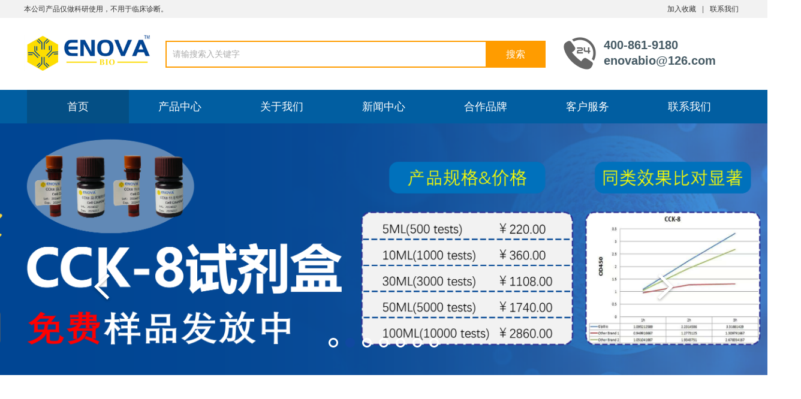

--- FILE ---
content_type: text/html; charset=utf-8
request_url: http://www.enovabio.com/
body_size: 8257
content:
<!DOCTYPE html PUBLIC "-//W3C//DTD XHTML 1.0 Transitional//EN" "http://www.w3.org/TR/xhtml1/DTD/xhtml1-transitional.dtd">
<html xmlns="http://www.w3.org/1999/xhtml">
<head>
<meta http-equiv="Content-Type" content="text/html; charset=utf-8" />
<title>伊诺瓦（武汉）科技有限公司</title>
<meta name="description" content="" />
<meta name="keywords" content="酶联免疫试剂盒elisa,ihc,实验操作,cytokines,免疫试剂,免疫组化试剂盒" />
<link href="/favicon.ico" rel="shortcut icon" type="image/x-icon" />
<meta name="viewport" content="width=1380">
<link rel="stylesheet" type="text/css" href="/template/default/pc/skin/css/aos.css?t=1600137844" /><link rel="stylesheet" type="text/css" href="/template/default/pc/skin/css/style.css?t=1647149268" /><link rel="stylesheet" type="text/css" href="/template/default/pc/skin/css/common.css?t=1600137844" /><script type="text/javascript" src="/template/default/pc/skin/js/jquery.js?t=1552611102"></script><script type="text/javascript" src="/template/default/pc/skin/js/jquery.superslide.2.1.1.js?t=1552611094"></script><script type="text/javascript" src="/template/default/pc/skin/js/common.js?t=1600074106"></script></head>
<body>
<!--顶部开始-->

<div class="top_main" aos="fade-down" aos-easing="ease" aos-duration="700">
  <div class="top w1200 clearfix"><span class="top_l fl">本公司产品仅做科研使用，不用于临床诊断。</span>
    <ul class="top_r fr">
      <!--<li><a href="">网站地图</a>（<a href="" target="_blank">百度</a> / <a href="" target="_blank">谷歌</a>）</li>
      <li class="split"></li>-->
      <li><a href="javascript:shoucang('伊诺瓦（武汉）科技有限公司','')" title="加入收藏">加入收藏</a></li>
      <li class="split"></li>
            <li><a href="/index.php?m=home&c=Lists&a=index&tid=6" title="联系我们">联系我们</a></li>
          </ul>
  </div>
</div>
<!--顶部结束--> 

<!--页头开始-->
<div class="header_main">
  <div class="header w1200 clearfix"><a class="logo fl" href="http://www.enovabio.com" title="伊诺瓦（武汉）科技有限公司" aos="fade-right" aos-easing="ease" aos-duration="700" aos-delay="100" aos-duration="700"> <img src="/uploads/allimg/20230309/1-23030920451L49.jpg" alt="伊诺瓦（武汉）科技有限公司"></a>
    
    <!--搜索栏开始-->
    <div class="search fl" aos="fade-left" aos-easing="ease" aos-duration="700" aos-delay="100">
            <form method="get" action="/index.php?m=home&c=Search&a=lists">
      <input type="hidden" name="m" value="home" /><input type="hidden" name="c" value="Search" /><input type="hidden" name="a" value="lists" />        <input class="stxt" type="text" name="keywords" placeholder="请输搜索入关键字"/>
        <input type="submit" class="sbtn" value="搜索"/>
      </form>
	   
    </div>
    <!--搜索栏结束--> 
	<div class="tel fr" aos="fade-left" aos-easing="ease" aos-duration="700" aos-delay="100"><s class="ico"></s><span>400-861-9180</span><br />
      <span>enovabio@126.com</span></div>
  </div>
</div>
<!--页头结束--> 

<!--导航开始-->
    <div class="header-content" style="width:100%;background:#015ea1;">
        <ul class="one-level">
            <li class="active"><a style="font-size: 18px;" href="/">首页</a></li>
			
            <li style="position:static"  >
                <a style="font-size: 18px;" href="/index.php?m=home&c=Lists&a=index&tid=2">产品中心</a>                <ul style="width: 100%;display: none;justify-content: center;padding: 30px 0 0;box-sizing: border-box;background:rgba(45,84,113,0.8);" class="second-level">
					                    <li style="padding:0 20px 30px;height: auto;text-align: left;line-height: 34px;">						
                        <span style="background: transparent;color: #fff;font-size:16px;display: inline-block;font-weight: bold;" href="/index.php?m=home&c=Lists&a=index&tid=10">ELISA试剂盒</span>
                        						<ul>
							                            <li><a style="background: transparent;color: #fff;font-size:14px;" href="/index.php?m=home&c=Lists&a=index&tid=27" class="rwg">人ELISA试剂盒</a></li>
							                            <li><a style="background: transparent;color: #fff;font-size:14px;" href="/index.php?m=home&c=Lists&a=index&tid=28" class="rwg">大鼠ELISA试剂盒</a></li>
							                            <li><a style="background: transparent;color: #fff;font-size:14px;" href="/index.php?m=home&c=Lists&a=index&tid=29" class="rwg">小鼠ELISA试剂盒</a></li>
							                            <li><a style="background: transparent;color: #fff;font-size:14px;" href="/index.php?m=home&c=Lists&a=index&tid=30" class="rwg">牛ELISA试剂盒</a></li>
							                            <li><a style="background: transparent;color: #fff;font-size:14px;" href="/index.php?m=home&c=Lists&a=index&tid=74" class="rwg">猪ELISA试剂盒</a></li>
							                            <li><a style="background: transparent;color: #fff;font-size:14px;" href="/index.php?m=home&c=Lists&a=index&tid=90" class="rwg">其它</a></li>
							                        </ul>
						                    </li>
					                    <li style="padding:0 20px 30px;height: auto;text-align: left;line-height: 34px;">						
                        <span style="background: transparent;color: #fff;font-size:16px;display: inline-block;font-weight: bold;" href="/index.php?m=home&c=Lists&a=index&tid=11">抗体</span>
                        						<ul>
							                            <li><a style="background: transparent;color: #fff;font-size:14px;" href="/index.php?m=home&c=Lists&a=index&tid=31" class="rwg">流式抗体</a></li>
							                            <li><a style="background: transparent;color: #fff;font-size:14px;" href="/index.php?m=home&c=Lists&a=index&tid=32" class="rwg">多抗</a></li>
							                            <li><a style="background: transparent;color: #fff;font-size:14px;" href="/index.php?m=home&c=Lists&a=index&tid=33" class="rwg">单抗</a></li>
							                            <li><a style="background: transparent;color: #fff;font-size:14px;" href="/index.php?m=home&c=Lists&a=index&tid=34" class="rwg">二抗</a></li>
							                            <li><a style="background: transparent;color: #fff;font-size:14px;" href="/index.php?m=home&c=Lists&a=index&tid=46" class="rwg">内参/标签抗体</a></li>
							                            <li><a style="background: transparent;color: #fff;font-size:14px;" href="/index.php?m=home&c=Lists&a=index&tid=93" class="rwg">重组抗体</a></li>
							                        </ul>
						                    </li>
					                    <li style="padding:0 20px 30px;height: auto;text-align: left;line-height: 34px;">						
                        <span style="background: transparent;color: #fff;font-size:16px;display: inline-block;font-weight: bold;" href="/index.php?m=home&c=Lists&a=index&tid=13">蛋白</span>
                        						<ul>
							                            <li><a style="background: transparent;color: #fff;font-size:14px;" href="/index.php?m=home&c=Lists&a=index&tid=39" class="rwg">天然蛋白</a></li>
							                            <li><a style="background: transparent;color: #fff;font-size:14px;" href="/index.php?m=home&c=Lists&a=index&tid=40" class="rwg">重组蛋白</a></li>
							                            <li><a style="background: transparent;color: #fff;font-size:14px;" href="/index.php?m=home&c=Lists&a=index&tid=47" class="rwg">活性蛋白</a></li>
							                            <li><a style="background: transparent;color: #fff;font-size:14px;" href="/index.php?m=home&c=Lists&a=index&tid=48" class="rwg">跨膜蛋白</a></li>
							                        </ul>
						                    </li>
					                    <li style="padding:0 20px 30px;height: auto;text-align: left;line-height: 34px;">						
                        <span style="background: transparent;color: #fff;font-size:16px;display: inline-block;font-weight: bold;" href="/index.php?m=home&c=Lists&a=index&tid=14">细胞</span>
                        						<ul>
							                            <li><a style="background: transparent;color: #fff;font-size:14px;" href="/index.php?m=home&c=Lists&a=index&tid=49" class="rwg">细胞系</a></li>
							                            <li><a style="background: transparent;color: #fff;font-size:14px;" href="/index.php?m=home&c=Lists&a=index&tid=56" class="rwg">耐药细胞株</a></li>
							                            <li><a style="background: transparent;color: #fff;font-size:14px;" href="/index.php?m=home&c=Lists&a=index&tid=57" class="rwg">原代细胞</a></li>
							                            <li><a style="background: transparent;color: #fff;font-size:14px;" href="/index.php?m=home&c=Lists&a=index&tid=91" class="rwg">细胞生物学检测</a></li>
							                        </ul>
						                    </li>
					                    <li style="padding:0 20px 30px;height: auto;text-align: left;line-height: 34px;">						
                        <span style="background: transparent;color: #fff;font-size:16px;display: inline-block;font-weight: bold;" href="/index.php?m=home&c=Lists&a=index&tid=15">生化检测试剂</span>
                        						<ul>
							                            <li><a style="background: transparent;color: #fff;font-size:14px;" href="/index.php?m=home&c=Lists&a=index&tid=42" class="rwg">氨基酸</a></li>
							                            <li><a style="background: transparent;color: #fff;font-size:14px;" href="/index.php?m=home&c=Lists&a=index&tid=44" class="rwg">蛋白质衍生物</a></li>
							                            <li><a style="background: transparent;color: #fff;font-size:14px;" href="/index.php?m=home&c=Lists&a=index&tid=50" class="rwg">激素</a></li>
							                            <li><a style="background: transparent;color: #fff;font-size:14px;" href="/index.php?m=home&c=Lists&a=index&tid=51" class="rwg">生物色素</a></li>
							                            <li><a style="background: transparent;color: #fff;font-size:14px;" href="/index.php?m=home&c=Lists&a=index&tid=61" class="rwg">维生素</a></li>
							                            <li><a style="background: transparent;color: #fff;font-size:14px;" href="/index.php?m=home&c=Lists&a=index&tid=62" class="rwg">抗生素</a></li>
							                            <li><a style="background: transparent;color: #fff;font-size:14px;" href="/index.php?m=home&c=Lists&a=index&tid=63" class="rwg">有机物</a></li>
							                            <li><a style="background: transparent;color: #fff;font-size:14px;" href="/index.php?m=home&c=Lists&a=index&tid=64" class="rwg">无机盐</a></li>
							                            <li><a style="background: transparent;color: #fff;font-size:14px;" href="/index.php?m=home&c=Lists&a=index&tid=65" class="rwg">小分子化合物</a></li>
							                            <li><a style="background: transparent;color: #fff;font-size:14px;" href="/index.php?m=home&c=Lists&a=index&tid=66" class="rwg">其它</a></li>
							                        </ul>
						                    </li>
					                    <li style="padding:0 20px 30px;height: auto;text-align: left;line-height: 34px;">						
                        <span style="background: transparent;color: #fff;font-size:16px;display: inline-block;font-weight: bold;" href="/index.php?m=home&c=Lists&a=index&tid=60">免疫试剂</span>
                        						<ul>
							                            <li><a style="background: transparent;color: #fff;font-size:14px;" href="/index.php?m=home&c=Lists&a=index&tid=70" class="rwg">WB相关试剂</a></li>
							                            <li><a style="background: transparent;color: #fff;font-size:14px;" href="/index.php?m=home&c=Lists&a=index&tid=71" class="rwg">IHC相关试剂</a></li>
							                            <li><a style="background: transparent;color: #fff;font-size:14px;" href="/index.php?m=home&c=Lists&a=index&tid=72" class="rwg">IF相关试剂</a></li>
							                            <li><a style="background: transparent;color: #fff;font-size:14px;" href="/index.php?m=home&c=Lists&a=index&tid=73" class="rwg">ELISA开发相关试剂</a></li>
							                        </ul>
						                    </li>
					                    <li style="padding:0 20px 30px;height: auto;text-align: left;line-height: 34px;">						
                        <span style="background: transparent;color: #fff;font-size:16px;display: inline-block;font-weight: bold;" href="/index.php?m=home&c=Lists&a=index&tid=84">分子生物</span>
                        						<ul>
							                            <li><a style="background: transparent;color: #fff;font-size:14px;" href="/index.php?m=home&c=Lists&a=index&tid=85" class="rwg">RNA</a></li>
							                            <li><a style="background: transparent;color: #fff;font-size:14px;" href="/index.php?m=home&c=Lists&a=index&tid=86" class="rwg">DNA</a></li>
							                            <li><a style="background: transparent;color: #fff;font-size:14px;" href="/index.php?m=home&c=Lists&a=index&tid=87" class="rwg">质粒</a></li>
							                            <li><a style="background: transparent;color: #fff;font-size:14px;" href="/index.php?m=home&c=Lists&a=index&tid=88" class="rwg">测序</a></li>
							                        </ul>
						                    </li>
					                </ul>
            </li>
            			<li  class="">
                <a style="font-size: 18px;" href="/index.php?m=home&c=Lists&a=index&tid=1">关于我们</a>
								<ul class="second-level" style="display:none">
										 <li><a href="/index.php?m=home&c=Lists&a=index&tid=7">公司简介</a></li>
										 <li><a href="/index.php?m=home&c=Lists&a=index&tid=9">公司荣誉</a></li>
										 <li><a href="/index.php?m=home&c=Lists&a=index&tid=79">公司活动</a></li>
										 <li><a href="/index.php?m=home&c=Lists&a=index&tid=81">加入我们</a></li>
									</ul>
				            </li>
						<li  class="">
                <a style="font-size: 18px;" href="/index.php?m=home&c=Lists&a=index&tid=3">新闻中心</a>
								<ul class="second-level" style="display:none">
										 <li><a href="/index.php?m=home&c=Lists&a=index&tid=16">促销活动</a></li>
										 <li><a href="/index.php?m=home&c=Lists&a=index&tid=17">公司活动</a></li>
										 <li><a href="/index.php?m=home&c=Lists&a=index&tid=77">文献奖励</a></li>
									</ul>
				            </li>
						<li  class="">
                <a style="font-size: 18px;" href="/index.php?m=home&c=Lists&a=index&tid=4"> 合作品牌</a>
				            </li>
						<li  class="">
                <a style="font-size: 18px;" href="/index.php?m=home&c=Lists&a=index&tid=26">客户服务</a>
								<ul class="second-level" style="display:none">
										 <li><a href="/index.php?m=home&c=Lists&a=index&tid=52">常见问题</a></li>
										 <li><a href="/index.php?m=home&c=Lists&a=index&tid=55">免费代测</a></li>
										 <li><a href="/index.php?m=home&c=Lists&a=index&tid=80">服务建议</a></li>
									</ul>
				            </li>
						<li  class="">
                <a style="font-size: 18px;" href="/index.php?m=home&c=Lists&a=index&tid=6">联系我们</a>
				            </li>
			        </ul>
    </div>
<!--导航结束--> 
<script>
$('.active a').addClass("activeer");
/*头部导航条*/
    $('.header-content>ul.one-level>li').mouseover(function(){
        $(this).children('a').addClass('activeer').parent().siblings().children('a').removeClass('activeer');
        if($(this).children('a').text() == '产品中心' || $(this).children('a').text() == '技术服务'){
            $(this).children('ul.second-level').css('display','flex').parent().siblings().children('ul.second-level').css('display','none');
        } else {
            $(this).children('ul.second-level').css('display','block').parent().siblings().children('ul.second-level').css('display','none');
        }
    }).mouseout(function(){
        $(this).find('ul.second-level').css('display','none');
        $(this).find('ul.third-level').css('display','none');
        $(this).find('ul.second-level>li:first-child').children('a').addClass('sfg');
        $(this).find('ul.second-level>li:first-child').siblings().children('a').removeClass('sfg');
    });
    $('.header-content>ul.one-level>li>ul.second-level>li').mouseover(function(){
        $(this).children('a').addClass('sfg').parent().siblings().children('a').removeClass('sfg');
        $(this).find('i.iconfonts').addClass('fbcxc');
        $(this).siblings().find('i.iconfonts').removeClass('fbcxc');
        $(this).children('ul.third-level').css('display','block').parent().siblings().children('ul.third-level').css('display','none');
    });
    $('.header-content>ul.one-level>li>ul.second-level>li>ul.third-level>li').mouseover(function(){
        $(this).children('a').removeClass('rwg').parent().siblings().children('a').addClass('rwg');
    });
</script>

<!--幻灯片大图开始-->
<div id="banner_main" aos="fade-up" aos-easing="ease" aos-duration="700" aos-delay="100">
  <div id="banner" class="banner">
    <ul class="list clearfix">
            <li><a href="" target="_self"><img src="/uploads/allimg/20250219/1-2502191609321C.png" alt=""/></a></li>
            <li><a href="" target="_self"><img src="/uploads/allimg/20241223/1-241223101554645.png" alt=""/></a></li>
            <li><a href="" target="_self"><img src="/uploads/allimg/20220924/1-220924145Uc07.png" alt=""/></a></li>
            <li><a href="http://www.enovabio.com/index.php?m=home&amp;c=View&amp;a=index&amp;aid=564" target="_self"><img src="/uploads/allimg/20230309/1-23030920412b06.png" alt=""/></a></li>
            <li><a href="" target="_self"><img src="/uploads/allimg/20230309/1-230309201K3922.png" alt=""/></a></li>
            <li><a href="" target="_self"><img src="/uploads/allimg/20220226/1-220226120932354.jpg" alt=""/></a></li>
            <li><a href="http://www.enovabio.com/index.php?m=home&amp;c=Lists&amp;a=index&amp;tid=77" target="_blank"><img src="/uploads/allimg/20220904/1-220Z4232TJ52.png" alt=""/></a></li>
          </ul>
    <div class="tip"></div>
    <a href="javascript:;" id="btn_prev" class="ico"></a> <a href="javascript:;" id="btn_next" class="ico"></a> </div>
</div>
<!--幻灯片大图结束-->

<div class="index"> 
  <!--产品中心开始--> 
    <div id="floor_2_main">
    <div class="floor_2 w1200">
      <div class="in_title clearfix" aos="fade-up" aos-easing="ease" aos-duration="700">
        <p class="entit" aos="fade-up" aos-easing="ease" aos-duration="700">PRODUCT</p>
        <h3 class="tit clearfix" aos="fade-up" aos-easing="ease" aos-duration="700" aos-delay="100"><em class="line fl"></em><span class="word">产品中心</span><em class="line fr"></em></h3>
      </div>
      <!--产品分类开始-->
      <div class="tab" aos="fade-up" aos-easing="ease" aos-duration="700" aos-delay="200">  <a href="/index.php?m=home&c=Lists&a=index&tid=10" title="ELISA试剂盒">ELISA试剂盒</a>  <a href="/index.php?m=home&c=Lists&a=index&tid=11" title="抗体">抗体</a>  <a href="/index.php?m=home&c=Lists&a=index&tid=13" title="蛋白">蛋白</a>  <a href="/index.php?m=home&c=Lists&a=index&tid=14" title="细胞">细胞</a>  <a href="/index.php?m=home&c=Lists&a=index&tid=15" title="生化检测试剂">生化检测试剂</a>  <a href="/index.php?m=home&c=Lists&a=index&tid=60" title="免疫试剂">免疫试剂</a>  <a href="/index.php?m=home&c=Lists&a=index&tid=84" title="分子生物">分子生物</a>  </div>
      <!--产品分类结束-->
      <div class="proCenter" aos="fade-up" aos-easing="ease" aos-duration="700" aos-delay="200">
        <ul class="list clearfix">
                    <li><a href="/index.php?m=home&c=View&a=index&aid=1301" title="E-HS10808Hu 人髓鞘碱性蛋白（MBP）高敏 ELISA kit"><img src="/uploads/allimg/20241226/1-241226151Q2947.jpg" alt="E-HS10808Hu 人髓鞘碱性蛋白（MBP）高敏 ELISA kit"/>
            <div class="title clearfix">
              <h3 class="tit fl" >E-HS10808Hu 人髓鞘碱性蛋白（MBP）高敏 ELISA kit</h3>
              <em class="icon fr"></em></div>
            </a></li>
                    <li><a href="/index.php?m=home&c=View&a=index&aid=1276" title="E-HS30777Mo 小鼠白细胞介素25(IL-25)高敏 ELISA kit"><img src="/uploads/allimg/20241226/1-241226151Q2947.jpg" alt="E-HS30777Mo 小鼠白细胞介素25(IL-25)高敏 ELISA kit"/>
            <div class="title clearfix">
              <h3 class="tit fl" >E-HS30777Mo 小鼠白细胞介素25(IL-25)高敏 ELISA kit</h3>
              <em class="icon fr"></em></div>
            </a></li>
                    <li><a href="/index.php?m=home&c=View&a=index&aid=1279" title="E-HS10547Hu 人基质金属蛋白酶抑制因子3（TIMP-3）高敏ELISA kit"><img src="/uploads/allimg/20241226/1-241226151Q2947.jpg" alt="E-HS10547Hu 人基质金属蛋白酶抑制因子3（TIMP-3）高敏ELISA kit"/>
            <div class="title clearfix">
              <h3 class="tit fl" >E-HS10547Hu 人基质金属蛋白酶抑制因子3（TIMP-3）高敏ELISA kit</h3>
              <em class="icon fr"></em></div>
            </a></li>
                    <li><a href="/index.php?m=home&c=View&a=index&aid=1230" title="E-HS10284Hu人趋化因子C-C-基元配体13（CCL13/MCP-4）高敏ELISA kit"><img src="/uploads/allimg/20241226/1-241226151Q2947.jpg" alt="E-HS10284Hu人趋化因子C-C-基元配体13（CCL13/MCP-4）高敏ELISA kit"/>
            <div class="title clearfix">
              <h3 class="tit fl" >E-HS10284Hu人趋化因子C-C-基元配体13（CCL13/MCP-4）高敏ELISA kit</h3>
              <em class="icon fr"></em></div>
            </a></li>
                    <li><a href="/index.php?m=home&c=View&a=index&aid=1096" title="E-HS10079Hu 人胃泌素(Gastrin)高敏ELISA kit"><img src="/uploads/allimg/20241226/1-241226151Q2947.jpg" alt="E-HS10079Hu 人胃泌素(Gastrin)高敏ELISA kit"/>
            <div class="title clearfix">
              <h3 class="tit fl" >E-HS10079Hu 人胃泌素(Gastrin)高敏ELISA kit</h3>
              <em class="icon fr"></em></div>
            </a></li>
                    <li><a href="/index.php?m=home&c=View&a=index&aid=1062" title="E-HS10025Hu人葡萄糖氧化酶(GOD)高敏ELISA kit"><img src="/uploads/allimg/20241226/1-241226151Q2947.jpg" alt="E-HS10025Hu人葡萄糖氧化酶(GOD)高敏ELISA kit"/>
            <div class="title clearfix">
              <h3 class="tit fl" >E-HS10025Hu人葡萄糖氧化酶(GOD)高敏ELISA kit</h3>
              <em class="icon fr"></em></div>
            </a></li>
                    <li><a href="/index.php?m=home&c=View&a=index&aid=1177" title="E-HS10199Hu人白介素35(IL-35)高敏 ELISA kit"><img src="/uploads/allimg/20241226/1-241226151Q2947.jpg" alt="E-HS10199Hu人白介素35(IL-35)高敏 ELISA kit"/>
            <div class="title clearfix">
              <h3 class="tit fl" >E-HS10199Hu人白介素35(IL-35)高敏 ELISA kit</h3>
              <em class="icon fr"></em></div>
            </a></li>
                    <li><a href="/index.php?m=home&c=View&a=index&aid=1194" title="E-HS10221Hu人白介素22(IL-22)高敏ELISA kit"><img src="/uploads/allimg/20241226/1-241226151Q2947.jpg" alt="E-HS10221Hu人白介素22(IL-22)高敏ELISA kit"/>
            <div class="title clearfix">
              <h3 class="tit fl" >E-HS10221Hu人白介素22(IL-22)高敏ELISA kit</h3>
              <em class="icon fr"></em></div>
            </a></li>
                    <li><a href="/index.php?m=home&c=View&a=index&aid=1049" title="E-HS10002 Hu人促红细胞生成素(EPO)高敏ELISA kit"><img src="/uploads/allimg/20241226/1-241226151Q2947.jpg" alt="E-HS10002 Hu人促红细胞生成素(EPO)高敏ELISA kit"/>
            <div class="title clearfix">
              <h3 class="tit fl" >E-HS10002 Hu人促红细胞生成素(EPO)高敏ELISA kit</h3>
              <em class="icon fr"></em></div>
            </a></li>
                  </ul>
      </div>
      <div class="more clearfix" aos="fade-up" aos-easing="ease" aos-duration="700">
        <div class="line fl"></div>
        <a class="look_more fl" href="/index.php?m=home&c=Lists&a=index&tid=2" title="查看更多>>">查看更多>></a>
        <div class="line fl"></div>
      </div>
    </div>
  </div>
   
  <!--产品中心结束--> 
  <!--小banner开始-->
  <div class="index_slip" aos="fade-up" aos-easing="ease" aos-duration="700">
    <div class="slip w1200">
      <div class="slip_tit fl">
        <h3 class="tit1" aos="fade-up" aos-easing="ease" aos-duration="700" aos-delay="400">国内科研试剂国际运营商之一</h3>
        <p class="tit2" aos="fade-up" aos-easing="ease" aos-duration="700" aos-delay="700">国家重点实验室指定供应商&nbsp;&nbsp;&nbsp;咨询热线：400-861-9180</p>
      </div>
      <a class="slip_btn fl" aos="fade-left" aos-easing="ease" aos-duration="700" aos-delay="400" href="http://wpa.qq.com/msgrd?v=3&uin=3572210476 /1731215430&site=qq&menu=yes">立即咨询</a> </div>
  </div>
  <!--小banner结束--> 
  
  <!--产品优势开始-->
  
  <div id="floor_3_main">
    <div class="floor_3 w1200">       <div class="in_title clearfix" aos="fade-up" aos-easing="ease" aos-duration="700">
        <p class="entit" aos="fade-up" aos-easing="ease" aos-duration="700">OUR ADVATAGES</p>
        <h3 class="tit clearfix" aos="fade-up" aos-easing="ease" aos-duration="700" aos-delay="100"><em class="line fl"></em><span class="word">产品优势</span><em class="line fr"></em></h3>
      </div>
            <div class="proAdvant">
        <ul class="list clearfix">
                    <li aos="fade-up" aos-easing="ease" aos-duration="700"><a><img class="img" src="/template/default/pc/skin/images/ys1.png"  alt="品种齐全"/>
            <div class="title">
              <h3 class="tit">品种齐全</h3>
              <p class="cont">已有超过300多个品种，覆盖肿瘤、干细胞、细胞生物学、免疫学、神经学、心血管、代谢等多个研究领域，每月推出新产品。</p>
            </div>
            </a></li>
                    <li aos="fade-up" aos-easing="ease" aos-duration="700" aos-delay="300"><a><img class="img" src="/template/default/pc/skin/images/ys2.png"  alt="权威认可"/>
            <div class="title">
              <h3 class="tit">权威认可</h3>
              <p class="cont">四次登上顶级期刊Nature！2000余篇SCI文献引用，包括Nature Nanotechnology、Immunity、Advanced Materials、Nature Immunology 、Blood和Nano Today等国际权威期刊。</p>
            </div>
            </a></li>
                    <li aos="fade-up" aos-easing="ease" aos-duration="700" aos-delay="500"><a><img class="img" src="/template/default/pc/skin/images/ys3.png"  alt="专业支持"/>
            <div class="title">
              <h3 class="tit">专业支持</h3>
              <p class="cont">可提供ELISA代测服务与多因子检测服务，为您节省宝贵的时间。专业技术支持服务团队提供售前售后技术支持，为您的实验保驾护航。</p>
            </div>
            </a></li>
                  </ul>
      </div>
    </div>
  </div>
  
  <!--产品优势结束--> 
  
  <!--工程案例开始--> 
    <div id="floor_4_main">
    <div class="floor_4 w1200">
      <div class="in_title clearfix" aos="fade-up" aos-easing="ease" aos-duration="700">
        <p class="entit" aos="fade-up" aos-easing="ease" aos-duration="700">CASE</p>
        <h3 class="tit clearfix" aos="fade-up" aos-easing="ease" aos-duration="700" aos-delay="100"><em class="line fl"></em><span class="word"> 合作品牌</span><em class="line fr"></em></h3>
      </div>
      <!--案例分类开始-->
      <div class="tab" aos="fade-up" aos-easing="ease" aos-duration="700" aos-delay="200">  </div>
      <!--案例分类结束-->
      <div class="proCase" id="scroll" aos="fade-up" aos-easing="ease" aos-duration="700" aos-delay="200">
        <div class="bd">
          <ul class="list clearfix">
                        <li><a href="/index.php?m=home&c=View&a=index&aid=351" title="品牌：HyClone"><img class="img" src="/uploads/allimg/20220606/1-22060620494T05.jpg" alt="品牌：HyClone"/>
            <div class="title">
                <h3 class="tit" >品牌：HyClone</h3>
                <p class="cont">HyClone品牌创立于1967年，作为全球知名的细胞培养和相关产品的供应商。多年来，HyClone始终致力于细胞培养的...</p>
              </div>
              <p class="view_detail">详情>></p>
              </a></li>
                        <li><a href="/index.php?m=home&c=View&a=index&aid=74" title="品牌名： Enzo"><img class="img" src="/uploads/allimg/20220223/1-220223221G0543.png" alt="品牌名： Enzo"/>
            <div class="title">
                <h3 class="tit" >品牌名： Enzo</h3>
                <p class="cont">越来越多的证据显示由脂肪细胞和免疫细胞分泌的激素和细胞因子间存在着紧密的联系，有时会影响到炎症过程。Adipogen公司...</p>
              </div>
              <p class="view_detail">详情>></p>
              </a></li>
                        <li><a href="/index.php?m=home&c=View&a=index&aid=72" title="品牌名： Bio-Rad "><img class="img" src="/uploads/allimg/20220223/1-2202232209493V.jpg" alt="品牌名： Bio-Rad "/>
            <div class="title">
                <h3 class="tit" >品牌名： Bio-Rad </h3>
                <p class="cont">越来越多的证据显示由脂肪细胞和免疫细胞分泌的激素和细胞因子间存在着紧密的联系，有时会影响到炎症过程。Adipogen公司...</p>
              </div>
              <p class="view_detail">详情>></p>
              </a></li>
                        <li><a href="/index.php?m=home&c=View&a=index&aid=71" title="品牌名： Abnova"><img class="img" src="/uploads/allimg/20220223/1-220223221943W5.png" alt="品牌名： Abnova"/>
            <div class="title">
                <h3 class="tit" >品牌名： Abnova</h3>
                <p class="cont">越来越多的证据显示由脂肪细胞和免疫细胞分泌的激素和细胞因子间存在着紧密的联系，有时会影响到炎症过程。Adipogen公司...</p>
              </div>
              <p class="view_detail">详情>></p>
              </a></li>
                        <li><a href="/index.php?m=home&c=View&a=index&aid=67" title="品牌名： Adipogen"><img class="img" src="/uploads/allimg/20220222/1-220222214114c4.png" alt="品牌名： Adipogen"/>
            <div class="title">
                <h3 class="tit" >品牌名： Adipogen</h3>
                <p class="cont">越来越多的证据显示由脂肪细胞和免疫细胞分泌的激素和细胞因子间存在着紧密的联系，有时会影响到炎症过程。Adipogen公司...</p>
              </div>
              <p class="view_detail">详情>></p>
              </a></li>
                      </ul>
        </div>
        <div class="hd"><span class="prev ico"></span><span class="next ico"></span></div>
      </div>
      <div class="more clearfix" aos="fade-up" aos-easing="ease" aos-duration="700">
        <div class="line fl"></div>
        <a class="look_more fl" href="/index.php?m=home&c=Lists&a=index&tid=4" title="查看更多>>">查看更多>></a>
        <div class="line fl"></div>
      </div>
    </div>
  </div>
   
  <!--工程案例结束--> 
  <!--小banner开始-->
  <div class="index_slip index_slip1" aos="fade-up" aos-easing="ease" aos-duration="700">
    <div class="slip w1200">
      <div class="slip_tit fl">
        <h3 class="tit1" aos="fade-up" aos-easing="ease" aos-duration="700" aos-delay="400">专业服务于科研试剂类产品的供应商</h3>
        <p class="tit2" aos="fade-up" aos-easing="ease" aos-duration="700" aos-delay="700">致力于为生命科学、药物开发和生物技术领域&nbsp;&nbsp;&nbsp;&nbsp;咨询热线：400-861-9180</p>
      </div>
      <a class="slip_btn fl" aos="fade-left" aos-easing="ease" aos-duration="700" aos-delay="400" href="http://wpa.qq.com/msgrd?v=3&uin=3572210476 /1731215430&site=qq&menu=yes">立即咨询</a></div>
  </div>
  <!--小banner结束--> 
  
  <!--关于我们开始--> 
    <div id="floor_1_main">
    <div class="floor_1 w1200">
      <div class="about clearfix"> <a class="item fl" href="/index.php?m=home&c=Lists&a=index&tid=1" aos="fade-right" aos-easing="ease" aos-duration="700"> <img src="/template/default/pc/skin/images/about.jpg" alt="关于我们"/></a>
        <div class="contW fl">
          <div class="title">
            <p class="entit" aos="fade-up" aos-easing="ease" aos-duration="700" aos-delay="300">ABOUT US</p>
            <h3 class="tit" aos="fade-up" aos-easing="ease" aos-duration="700" aos-delay="400">关于我们</h3>
          </div>
          <a  href="/index.php?m=home&c=Lists&a=index&tid=1">
          <p class="cont" aos="fade-up" aos-easing="ease" aos-duration="700" aos-delay="500">
		           伊诺瓦（武汉）生物有限公司是一家专业服务于科研试剂类产品的供应商，致力于为生命科学、药物开发和生物技术领域的科学家和研究者提供最佳的客户体验和高质量的产品。产品涵盖一抗、二抗、蛋白质、ELISA试剂盒、酶以及其他用于研究的试剂盒和产品。...		   </p>
          <p class="view_detail" aos="fade-up" aos-easing="ease" aos-duration="700" aos-delay="600">详情>></p>
          </a> </div>
      </div>
    </div>
  </div>
   
  <!--关于我们结束--> 
  
  <!--新闻动态开始--> 
    <div id="floor_5_main">
    <div class="floor_5 w1200">
      <div class="in_title clearfix" aos="fade-up" aos-easing="ease" aos-duration="700">
        <p class="entit" aos="fade-up" aos-easing="ease" aos-duration="700">NEWS</p>
        <h3 class="tit clearfix" aos="fade-up" aos-easing="ease" aos-duration="700" aos-delay="100"><em class="line fl"></em><span class="word">新闻中心</span><em class="line fr"></em></h3>
      </div>
      <!--新闻分类开始-->
      <div class="tab" aos="fade-up" aos-easing="ease" aos-duration="700" aos-delay="200">  <a href="/index.php?m=home&c=Lists&a=index&tid=16" title="促销活动">促销活动</a>  <a href="/index.php?m=home&c=Lists&a=index&tid=17" title="公司活动">公司活动</a>  <a href="/index.php?m=home&c=Lists&a=index&tid=77" title="文献奖励">文献奖励</a>  </div>
      <!--新闻分类结束-->
      <div class="inews" id="inews" aos="fade-up" aos-easing="ease" aos-duration="700" aos-delay="200">
        <div class="hd"><span class="prev ico"></span><span class="next ico"></span></div>
        <div class="bd">
          <div class="ulWrap clearfix">
            <div class="list"> 
			 
			<li class="clearfix" > <a href="/index.php?m=home&c=View&a=index&aid=1259" title="科研人看过来!15+免费送试用装啦">
                <div class="time fl">
                  <p class="day">10</p>
                  <p class="year">2024/01</p>
                </div>
                <div class="title fl">
                  <h3 class="tit">科研人看过来!15+免费送试用装啦…</h3>
                  <p class="cont">Enova生物公司宣布，我们的系列cck-8试剂盒已成功上新，并获得了广大客户的验证与认可。我们始终致力于提升产品质量与...</p>
                </div>
                </a></li>
               
			<li class="clearfix" style="margin-right:0;"> <a href="/index.php?m=home&c=View&a=index&aid=1253" title="上新啦！限量领取ENOVA cck-8试剂盒免费试用装 速来哦！">
                <div class="time fl">
                  <p class="day">23</p>
                  <p class="year">2024/12</p>
                </div>
                <div class="title fl">
                  <h3 class="tit">上新啦！限量领取ENOVA cck-8试剂盒免费试用装 速来哦！…</h3>
                  <p class="cont">Enova生物公司宣布，我们的系列cck-8试剂盒已成功上新，并获得了广大客户的验证与认可。我们始终致力于提升产品质量与...</p>
                </div>
                </a></li>
               
			<li class="clearfix" > <a href="/index.php?m=home&c=View&a=index&aid=564" title="Enova生物诚招全国经销商">
                <div class="time fl">
                  <p class="day">07</p>
                  <p class="year">2023/02</p>
                </div>
                <div class="title fl">
                  <h3 class="tit">Enova生物诚招全国经销商…</h3>
                  <p class="cont"></p>
                </div>
                </a></li>
               
			<li class="clearfix" style="margin-right:0;"> <a href="/index.php?m=home&c=View&a=index&aid=554" title="ELISA产品免费送试用装活动，快来领取吧！">
                <div class="time fl">
                  <p class="day">08</p>
                  <p class="year">2023/02</p>
                </div>
                <div class="title fl">
                  <h3 class="tit">ELISA产品免费送试用装活动，快来领取吧！…</h3>
                  <p class="cont">ENOVA&quot;免费赠送Elisa试剂盒&quot;活动将于今日重磅推出！活动精心挑选2300+多个货号-Enov...</p>
                </div>
                </a></li>
               
			<li class="clearfix" > <a href="/index.php?m=home&c=View&a=index&aid=553" title="2023年春节放假通知">
                <div class="time fl">
                  <p class="day">19</p>
                  <p class="year">2023/01</p>
                </div>
                <div class="title fl">
                  <h3 class="tit">2023年春节放假通知…</h3>
                  <p class="cont">尊敬的Enova客户：您好!2023年伊始，万象更新。伊诺瓦（武汉）科技全体员工在此深深感谢您长期以来对Enova的支持...</p>
                </div>
                </a></li>
               
			<li class="clearfix" style="margin-right:0;"> <a href="/index.php?m=home&c=View&a=index&aid=541" title="2023年元旦放假通知">
                <div class="time fl">
                  <p class="day">30</p>
                  <p class="year">2022/12</p>
                </div>
                <div class="title fl">
                  <h3 class="tit">2023年元旦放假通知…</h3>
                  <p class="cont"></p>
                </div>
                </a></li>
               
			<li class="clearfix" > <a href="/index.php?m=home&c=View&a=index&aid=540" title="上新啦！！！Enova生物12月礼品手册，请速来领取~~~">
                <div class="time fl">
                  <p class="day">01</p>
                  <p class="year">2022/12</p>
                </div>
                <div class="title fl">
                  <h3 class="tit">上新啦！！！Enova生物12月礼品手册，请速来领取~~~…</h3>
                  <p class="cont">随着Enova生物公司的各种指标Elisa试剂盒成功上市，得到很多客户们的验证与认可。我公司从严格的质控体系、产品优化、...</p>
                </div>
                </a></li>
               
			<li class="clearfix" style="margin-right:0;"> <a href="/index.php?m=home&c=View&a=index&aid=489" title="上新啦！！！Enova生物11月礼品手册，请速来领取~~~">
                <div class="time fl">
                  <p class="day">01</p>
                  <p class="year">2022/11</p>
                </div>
                <div class="title fl">
                  <h3 class="tit">上新啦！！！Enova生物11月礼品手册，请速来领取~~~…</h3>
                  <p class="cont">随着Enova生物公司的各种指标Elisa试剂盒成功上市，得到很多客户们的验证与认可。我公司从严格的质控体系、产品优化、...</p>
                </div>
                </a></li>
               </div>
          </div>
        </div>
      </div>
      <div class="more clearfix" aos="fade-up" aos-easing="ease" aos-duration="700">
        <div class="line fl"></div>
        <a class="look_more fl" href="/index.php?m=home&c=Lists&a=index&tid=3" title="查看更多>>">查看更多>></a>
        <div class="line fl"></div>
      </div>
    </div>
  </div>
   
  <!--新闻动态结束--> 
</div>
<!--页尾开始-->

<div class="footer">
  <div class="w1200 clearfix"> 
    <!--友情链接开始-->
    <div class="links" aos="fade-up" aos-easing="ease" aos-duration="700"> <span>友情链接：</span> 
	  
	 <a href="https://www.enovabio.com/"  target="_blank" >伊诺瓦</a>
	 	</div>
    <!--友情链接结束--> 
    
    <!--联系方式开始-->
    <div class="contact tel fl" aos="fade-up" aos-easing="ease" aos-duration="700" aos-delay="300"> 
      <!--二维码开始-->
      <div class="ewm fl"> <img src="/uploads/allimg/20220216/1-22021616245N29.png" alt="伊诺瓦（武汉）科技有限公司"/></div>
      <!--二维码结束-->
      <div class="contact_info fl">
        <p class="p1">咨询热线:</p>
        <p class="tel">400-861-9180</p>
        <p class="p2">Q  Q：3572210476 /1731215430</p>
        <p class="p1">邮箱：enovabio@126.com</p>
      </div>
    </div>
    <!--联系方式结束--> 
    
    <!--底部导航开始-->
    <div class="bNav fr" aos="fade-up" aos-easing="ease" aos-duration="700" aos-delay="300"> 
	      <div class="item">
        <h3><a href="/index.php?m=home&c=Lists&a=index&tid=1">关于我们</a></h3>
         
		<a href="/index.php?m=home&c=Lists&a=index&tid=7">公司简介</a>
		 
		<a href="/index.php?m=home&c=Lists&a=index&tid=9">公司荣誉</a>
		 
		<a href="/index.php?m=home&c=Lists&a=index&tid=79">公司活动</a>
		 
		<a href="/index.php?m=home&c=Lists&a=index&tid=81">加入我们</a>
			  </div>
            <div class="item">
        <h3><a href="/index.php?m=home&c=Lists&a=index&tid=3">新闻中心</a></h3>
         
		<a href="/index.php?m=home&c=Lists&a=index&tid=16">促销活动</a>
		 
		<a href="/index.php?m=home&c=Lists&a=index&tid=17">公司活动</a>
		 
		<a href="/index.php?m=home&c=Lists&a=index&tid=77">文献奖励</a>
			  </div>
            <div class="item">
        <h3><a href="/index.php?m=home&c=Lists&a=index&tid=4"> 合作品牌</a></h3>
        	  </div>
            <div class="item">
        <h3><a href="/index.php?m=home&c=Lists&a=index&tid=26">客户服务</a></h3>
         
		<a href="/index.php?m=home&c=Lists&a=index&tid=52">常见问题</a>
		 
		<a href="/index.php?m=home&c=Lists&a=index&tid=55">免费代测</a>
		 
		<a href="/index.php?m=home&c=Lists&a=index&tid=80">服务建议</a>
			  </div>
            <div class="item">
        <h3><a href="/index.php?m=home&c=Lists&a=index&tid=6">联系我们</a></h3>
        	  </div>
      	 </div>
    <!--底部导航结束--> 
  </div>
</div>
<!--页尾结束--> 

<!--版权开始-->
<div class="copyright">
  <div class="w1200"> Copyright © 20 19 伊诺瓦 版权所有　地址：武汉市东湖高新技术开发区高新大道666号   
  </div>
</div>
<!--版权结束--> 


<script type="text/javascript" src="/template/default/pc/skin/js/aos.js?t=1552611098"></script><script type="text/javascript" src="/template/default/pc/skin/js/app.js?t=1552611098"></script><script type="text/javascript">   			
	AOS.init({
		easing: 'ease-out-back',
		duration: 1000
	});
</script>
    <!-- 应用插件标签 start -->
          <!-- 应用插件标签 end -->
    
    
    <!--[if lt IE 9]>
    <div class="notsupport">
        <h1>:( 非常遗憾</h1>
        <h2>您的浏览器版本太低，请升级您的浏览器</h2>
    </div>
    <![endif]-->
    
</body>
</html>

--- FILE ---
content_type: text/css
request_url: http://www.enovabio.com/template/default/pc/skin/css/style.css?t=1647149268
body_size: 11486
content:


@charset "UTF-8";

body {

	overflow-x: hidden;

	overflow-y: auto;

}

body, p, form, textarea, h1, h2, h3, h4, h5, dl, dd {

	margin: 0px;

}

input, button, ul, ol {

	margin: 0px;

	padding: 0px;

}

body, input, button, form {

	font-size: 14px;

	line-height: 28px;

	font-family: "microsoft yahei", "宋体", "Arial";

	color: #333333;

}

h1, h2, h3, h4, h5, h6 {

	font-size: 14px;

	font-weight: normal;

}

ul, ol, li {

	list-style: none;

}

input {

	background: none;

	border: 0 none;

}

img, iframe {

	border: 0px;

}

em, i {

	font-style: normal;

}

button, input, select, textarea {

	font-size: 100%;

}

table {

	border-collapse: collapse;

	border-spacing: 0;

}

.red {

	color: #ba292e;

}

.fl {

	float: left;

}

.fr {

	float: right;

}

.tac {

	text-align: center;

}

.tar {

	text-align: right;

}

.poa {

	position: absolute;

}

.por {

	position: relative;

}

.hidden {

	display: none;

}

.w1200 {

	width: 1200px;

	margin: 0 auto;

}

.ico {

	background: url(../images/icon.png) no-repeat;

	display: inline-block;

	vertical-align: middle;

}

a {

	color: #333333;

	text-decoration: none;

}

a:hover {

	color: #ff9c00;

	text-decoration: none;

}

a:visited {

	text-decoration: none;

}

.ease, .ease * {

	-webkit-transition: all ease 300ms;

	-moz-transition: all ease 300ms;

	-ms-transition: all ease 300ms;

	-o-transition: all ease 300ms;

	transition: all ease 300ms;

}

.noease, .noease * {

	-webkit-transition: none;

	-moz-transition: none;

	-ms-transition: none;

	-o-transition: none;

	transition: none;

}

:-moz-placeholder {

color: #aaa;

}

::-moz-placeholder {

color: #aaa;

}

input:-ms-input-placeholder, textarea:-ms-input-placeholder {

color: #aaa;

}

input::-webkit-input-placeholder, textarea::-webkit-input-placeholder {

color: #aaa;

}

/*清除浮动*/

.clearfix {

*zoom: 1;

}

.clearfix:after {

	visibility: hidden;

	display: block;

	font-size: 0;

	content: " ";

	clear: both;

	height: 0;

}

/*top_main*/

.top_main {

	width: 100%;

	height: 30px;

	line-height: 30px;

	position: relative;

	z-index: 80;

	background-color: #f2f2f2;

	color: #333333;

	font-size: 12px;

}

.top_main li {

	position: relative;

	display: inline-block;

	text-align: center;

	margin: 0 8px;

}

.top_main li a {

	color: #333333;

	cursor: pointer;

}

.top_main li a:hover {

	color: #ff9c00;

}

.top_main .split {

	display: inline-block;

	width: 1px;

	height: 12px;

	background: #666;

	vertical-align: middle;

	margin: 0;

}



.header-content{margin:0 auto; display: flex;align-items: center;justify-content: space-between;}
.header-content img{ width: 206px; height: 86px; float: left;}
.header-content>ul.one-level{margin: 0 auto;height: 56px; line-height: 56px;}
.header-content>ul.one-level>li{float: left; position: relative;width: 170px;text-align: center;}
.header-content>ul.one-level>li>a{display: block;padding:0 20px; color:#fff; font-size: 16px;position: relative;}
.header-content>ul.one-level>li>a>img{width: 32px;height:32px;display:none;position: absolute;top: 12px;right: 0;}
.header-content>ul.one-level>li>a.activeer{background: #044f85;}
.header-content p{float: right;display: block;cursor: pointer; height: 26px;border-left: 1px solid #e9e9e9; line-height: 26px; color: #333333; margin-top: 24px;font-size: 16px;}
.header-content p i.iconfonts{font-size: 16px;font-family: "iconfont" !important; font-style: normal;-webkit-font-smoothing: antialiased;-moz-osx-font-smoothing: grayscale; color:#333333; margin: 0 10px; }
.header-content>ul.one-level>li>ul.second-level{position: absolute;left:0;width: 203px;z-index:9999;display: none;}
.header-content>ul.one-level>li>ul.second-level>li{height:43px;line-height:43px;position: relative;}
.header-content>ul.one-level>li>ul.second-level>li>a{display:block;height:43px;line-height:43px;font-size:14px;padding:0 20px; background:#fff; color: #555555;}
.header-content>ul.one-level>li>ul.second-level>li>a i.iconfonts{font-size: 16px;font-family: "iconfont" !important; font-style: normal;-webkit-font-smoothing: antialiased;-moz-osx-font-smoothing: grayscale; color:#cfcfcf; float: right;}
.header-content>ul.one-level>li>ul.second-level>li>a i.iconfonts.fbcxc{color:#88c1e0;}
.header-content>ul.one-level>li>ul.second-level>li>a.sfg{background:#f8f8f8;color: #027fc4;}
.header-content>ul.one-level>li>ul.second-level>li>ul.third-level{position: absolute;top:0;left:203px;width: 240px; background:#f8f8f8;z-index:10000;}
.header-content>ul.one-level>li>ul.second-level>li>ul.third-level>li{height:43px;}
.header-content>ul.one-level>li>ul.second-level>li>ul.third-level>li>a{display:block;height:43px;line-height:43px;font-size:14px;padding:0 20px; color: #027fc4;white-space: nowrap;}
.header-content>ul.one-level>li>ul.second-level>li>ul.third-level>li>a.rwg{color: #555555;}
.header-content>ul.one-level>li>ul.second-level>li>ul>li>a.rwg:hover{color: #95c8ff!important;}
/*header_main*/

.header_main {

	width: 100%;

	height: 120px;

	z-index: 100;

	background: #fff;

}

.header_main .logo {

	width: 236px;

	height: 60px;

	display: block;

	margin-top: 28px;

}

.header_main .logo img {

	width: 100%;

	height: 100%;

	display: block;

}

.header_main .tel {

	width: 300px;

	padding: 32px 0 0 0;

	line-height: 26px;

	margin-left: 30px;

}

.header_main .tel span {

	font-size: 20px;

	font-weight: bold;

	color: #455a64;

	font-family: arial;

}

.header_main .tel s {

	width: 57px;

	height: 57px;

	float: left;

	margin-right: 10px;

	background-position: 0 0;

}

.header_main .search {

	width: 630px;

	height: 41px;

	line-height: 41px;

	margin-top: 38px;

	border: 2px solid #ff9c00;

	position: relative;

	/* float: right; */

}

.header_main .search * {

	font-family: arial;

}

.header_main .search .sbtn {

	width: 100px;

	height: 45px;

	font-size: 16px;

	text-align: center;

	color: #fff;

	position: absolute;

	right: -2px;

	top: -2px;

	background: #ff9c00;

	cursor: pointer;

}

.header_main .search .stxt {

	width: 200px;

	padding-left: 10px;

	height: 41px;

	line-height: 41px;

	border: 0px;

	background: none;

	outline: none;

	color: #999;

}

.nav_main {

	width: 100%;

	height: 60px;

	line-height: 60px;

	background: #ff9c00;

	position: relative;

	z-index: 3;

}

.nav .list {

	width: 102%;

	margin: 0 auto;

	height: 60px;

	line-height: 60px;

	position: relative;

}

.nav_main .nav {

	width: 1200px;

	margin: 0 auto;

}

.nav_main .nav li {

	float: left;

	width: 170px;

	display: block;

	position: relative;

	z-index: 10;

	font-size: 16px;

	border-right: 1px solid #0b2d7e;

	text-align: center;

}

.nav_main .nav li:first-child {

	border-left: 1px solid #0b2d7e;

	background: none;

}

.nav_main .nav li:first-child.hover {

	background-color: #455a64;

}

.nav_main .nav li a {

	display: block;

	color: #fff;

	font-size: 16px;

}

.nav_main .nav li a:hover, .nav_main .nav li a.hover, .nav_main .nav li #hover2 {

	background: #455a64;

}

.nav_main .nav dl {

	width: 169px;

	background: #fff;

	position: absolute;

	left: 0;

	top: 60px;

	z-index: 12;

	border: 1px solid #455a64;

}

.nav_main .nav dl {

	position: absolute;

filter: progid:DXImageTransform.Microsoft.Shadow(color=#4c91c0, direction=120, strength=5);

	opacity: 0;

	visibility: hidden;

	transition: all .6s ease 0s;

	transform: translate3d(0, 10px, 0);

	-moz-transform: translate3d(0, 10px, 0);

	-webkit-transform: translate3d(0, 10px, 0);

}

.nav_main .nav li:hover dl {

	opacity: 1;

	visibility: visible;

	transform: translate3d(0, 0, 0);

	-moz-transform: translate3d(0, 0, 0);

	-webkit-transform: translate3d(0, 0, 0);

}

.nav_main .nav dl dd {

	line-height: 49px;

	height: 49px;

	border-top: 1px solid #e5e5e5;

	text-align: left;

	position: relative;

	z-index: 12;

	display: block;

	width: 100%;

}

.nav_main .nav dl dd:first-child {

	border: none;

}

.nav_main .nav dl dd a {

	color: #666;

	font-size: 16px;

	padding: 0;

	width: 100%;

	text-align: center;

}

.nav_main .nav dl dd a:hover, .nav_main .nav dl dd a.hover {

	background: #455a64;

	color: #fff;

}

.nav_main .nav dl dd .three {

	position: absolute;

filter: progid:DXImageTransform.Microsoft.Shadow(color=#4c91c0, direction=120, strength=5);

	opacity: 0;

	visibility: hidden;

	transition: all .6s ease 0s;

	transform: translate3d(0, 10px, 0);

	-moz-transform: translate3d(0, 10px, 0);

	-webkit-transform: translate3d(-10px, 0, 0);

}

.nav_main .nav dl dd:hover .three {

	opacity: 1;

	visibility: visible;

	transform: translate3d(0, 0, 0);

	-moz-transform: translate3d(0, 0, 0);

	-webkit-transform: translate3d(0, 0, 0);

}

.nav_main .nav dl dd .three {

	position: absolute;

	left: 158px;

	top: 4px;

	padding-left: 20px;

	color: #666;

	z-index: 10;

	background: url(../images/menu_bg.png) 12px 10px no-repeat;

}

.nav_main .nav dl dd .three a {

	color: #fff;

	width: 140px;

	font-size: 14px;

	background: #455a64;

	text-align: center;

	display: block;

	height: 39px;

	line-height: 39px;

	border-top: 1px solid #ff9c00;

	transition: ease-in-out .2s;

	white-space: nowrap;

	text-overflow: ellipsis;

	overflow: hidden;

}

.nav_main .nav dl dd .three a:first-child {

	border-top: none;

}

.nav_main .nav dl dd .three a:hover {

	background: #ff9c00;

	color: #fff;

}

/* banner */

#banner_main {

	overflow: hidden;

	position: relative;

	z-index: 2;

	max-width: 1920px;

	margin: 0 auto;

}

#banner_main .banner {

	height: 420px;

}

#banner {

	width: 100%;

	min-width: 1000px;

	position: relative;

	overflow: hidden;

	z-index: 0;

}

#banner, .banner ul {

	max-height: 420px;

	overflow: hidden;

}

.banner li {

	width: 100%;

	position: absolute;

	z-index: 1;

	overflow: hidden;

	display: none;

}

.banner li:first-child {

	display: block;

}

.banner li img {

	width: 1920px;

	display: block;

	position: relative;

	left: 50%;

	margin-left: -960px;

	top: 0;

}

#banner .tip {

	width: 1000px;

	height: 20px;

	line-height: 0;

	font-size: 0;

	text-align: center;

	position: absolute;

	left: 50%;

	margin-left: -500px;

	bottom: 42px;

	z-index: 3;

}

#banner .tip span {

	width: 16px;

	height: 16px;

	margin: 0 6px;

	display: inline-block;

	font-size: 0;

	cursor: pointer;

	background-position: -150px 0px;

}

#banner .tip span.cur {

	background-position: -130px 0px;

}

#banner #btn_prev, #banner #btn_next {

	width: 32px;

	height: 50px;

	position: absolute;

	top: 250px;

	z-index: 5;

}

#banner #btn_prev {

	background-position: -60px 0;

	left: 12%;

	transition: all 600ms ease;

}

#banner #btn_next {

	background-position: -92px 0;

	right: 12%;

	transition: all 600ms ease;

}

#banner #btn_prev:hover {

	opacity: .8;

	filter: alpha(opacity=80);

	transition: all 600ms ease;

	left: 11.6%;

}

#banner #btn_next:hover {

	opacity: .8;

	filter: alpha(opacity=80);

	transition: all 600ms ease;

	right: 11.6%;

}

/*footer*/

.footer {

	width: 100%;

	color: #fff;

	padding: 30px 0 20px;

	background: #191919;

}

.footer .links {

	padding-bottom: 30px;

	margin-bottom: 30px;

	font-size: 16px;

	border-bottom: 1px solid #434343;

}

.footer .links span {

	color: #f9f9f9;

	display: inline-block;

}

.footer .links a {

	display: inline-block;

	color: #f9f9f9;

	padding-right: 10px;

}

.footer .links a:hover {

	opacity: 0.8;

	filter: alpha(opacity=80);

}

.footer .contact {

	width: 340px;

}

.footer .contact .ewm {

	width: 100px;

	height: 100px;

	background: #ddd;

}

.footer .contact .ewm img {

	display: block;

	margin: 6px;

	width: 88px;

	height: 88px;

}

.footer .contact .contact_info {

	margin-left: 16px;

}

.footer .contact .contact_info p {

	font-size: 14px;

	color: #fff;

	line-height: 14px;

}

.footer .contact .contact_info .tel {

	margin-top: 10px;

	margin-bottom: 12px;

	font: normal 30px "arial";

	color: #ff9611;

	line-height: 24px;

}

.footer .contact .contact_info .p2 {

	margin-bottom: 6px;

}

.footer .bNav {

	width: 850px;

}

.footer .bNav .item {

	float: left;

	line-height: 26px;

}

.footer .bNav .item h3 {

	margin-bottom: 24px;

	padding: 0 34px;

	border-right: 1px solid #ff9611;

}

.footer .bNav .item:first-child h3 {

	border-left: 1px solid #ff9611;

}

.footer .bNav .item h3 a {

	color: #fff;

	font-size: 18px;

	text-indent: 0px;

}

.footer .bNav .item h3 a:hover {

	opacity: 0.8;

	filter: alpha(opacity=80);

}

.footer .bNav .item a {

	color: #ccc;

	display: block;

	font-size: 12px;

	line-height: 26px;

	text-indent: 40px;

}

.footer .bNav .item a:hover {

	color: #fff;

}

/*copyright*/

.copyright {

	height: 57px;

	line-height: 57px;

	color: #999999;

	font-size: 12px;

	background: #101010;

	border-top: 1px solid #434343;

}

.copyright span {

	margin: 0 12px;

	opacity: 0.7;

	filter: alpha(opacity=70);

}

.copyright a {

	color: #999999;

}

.copyright a:hover {

	color: #fff;

}

/*******index css*******/

.indexTit {

	color: #ff9c00;

	overflow: hidden;

	text-align: center;

	padding: 30px 0 56px;

}

.indexTit .en {

	text-transform: uppercase;

	line-height: 35px;

	font-family: didot;

	font-size: 24px;

}

.indexTit h3 {

	font-size: 24px;

	color: #835026;

}

.index .in_title {

	padding-top: 80px;

}

.index .in_title .entit {

	margin-bottom: 12px;

	font: normal 45px "AvantGarde Bk BT";

	color: #666;

	text-align: center

}

.index .in_title .tit {

	width: 300px;

	margin: 0 auto;

	font-size: 30px;

	font-weight: bold;

	text-align: center;

	color: #ff9c00;

}

.index .in_title .tit span {

	float: left;

	margin-left: 40px;

}

.index .in_title .tit em {

	display: block;

	width: 50px;

	height: 2px;

	margin-top: 16px;

	background: #ccc;

}

.index .tab {

	text-align: center;

	padding-top: 50px;

}

.index .tab a {

	padding: 0 16px;

	height: 40px;

	line-height: 40px;

	background: #ff9c00;

	font-size: 18px;

	display: inline-block;

	margin: 0 20px;

	color: #fff;

}

.index .tab a:hover {

	background: #455a64;

}

.index .more {

	margin-top: 40px;

}

.index .more .line {

	display: block;

	width: 500px;

	height: 1px;

	margin-top: 24px;

	background: #ccc;

}

.index .more .look_more {

	display: block;

	width: 198px;

	height: 48px;

	font-size: 16px;

	line-height: 48px;

	text-align: center;

	border: 1px solid #ccc;

	transition: all .5s;

}

.index .more .look_more:hover {

	background: #ff9c00;

	color: #fff;

	transition: all .5s;

	border: 1px solid #ff9c00;

}

.index #floor_1_main {

	height: 416px;

	background: #f6f6f6;

}

#floor_1_main .about {

	padding-top: 80px;

}

#floor_1_main .about .item {

	display: block;

	width: 600px;

	height: 424px;

}

#floor_1_main .about img {

	display: block;

	width: 100%;

	height: 100%;

}

#floor_1_main .about img:hover {

	-webkit-filter: brightness(105%);

	filter: brightness(105%);

}

#floor_1_main .contW {

	position: relative;

	display: block;

	width: 600px;

	height: 374px;

	margin-top: 50px;

	background: #fff;

}

#floor_1_main .contW .title {

	margin-left: 50px;

	padding-top: 50px;

}

#floor_1_main .contW .title .entit {

	font: normal 45px "AvantGarde Bk BT";

	color: #666;

}

#floor_1_main .contW .title .tit {

	font: bold 30px "microsoft yahei";

	color: #ff9c00;

}

#floor_1_main .contW .cont {

	width: 484px;

	margin-top: 30px;

	margin-left: 50px;

	font-size: 14px;

	color: #666;

	line-height: 30px;

	text-align: justify;

}

#floor_1_main .contW .view_detail {

	position: absolute;

	bottom: 0px;

	left: 50px;

	display: block;

	width: 150px;

	height: 38px;

	font-size: 14px;

	line-height: 38px;

	text-align: center;

	color: #fff;

	background: #ff9c00;

}

#floor_1_main .contW .view_detail:hover {

	background: #455a64;

	transition: all .5s;

}

#floor_2_main {

	background: #fff;

}

#floor_2_main .floor_2 {

	padding-bottom: 45px;

}

#floor_2_main .floor_2 .title {

}

#floor_2_main .proCenter .list {

	width: 106%;

	margin-top: 38px;

}

#floor_2_main .proCenter .list li {

	float: left;

	width: 380px;

	height: 355px;

	margin-top: 30px;

	margin-right: 30px;

	background: #ffffff;

	transition: all .5s;

}

#floor_2_main .proCenter .list li a {

	display: block;

	padding: 38px 30px 0 30px;

}

#floor_2_main .proCenter .list li img {

	width: 320px;

	height: 240px;

}

#floor_2_main .proCenter .list li .tit {

	height: 56px;

	font-size: 20px;

	text-align: center;

}

#floor_2_main .proCenter .list li:first-child {

	margin-left: 0px;

}

#floor_2_main .proCenter .list li .title {

	margin-top: 12px;

}

#floor_2_main .proCenter .list li .tit {

	color: #333;

}

#floor_2_main .proCenter .list li em {

	width: 100px;

	height: 26px;

	background: url("../images/em.png") no-repeat;

	transition: all .5s;

}

#floor_2_main .proCenter .list li:hover {

	background: #ff9c00;

}

#floor_2_main .proCenter .list li:hover .tit {

	color: #fff;

}

#floor_2_main .proCenter .list li:hover em {

	width: 100px;

	height: 26px;

	background: url("../images/em1.png") no-repeat;

	transition: all .5s;

}

#floor_2_main .proCenter .list li:hover img {

	-webkit-filter: brightness(105%);

	filter: brightness(105%);

}

/*slip*/

.index_slip {

	height: 180px;

	background: url("../images/ixbannerbg1.png") no-repeat center center;

}

.index_slip .slip_tit {

	width: 772px;

}

.index_slip .slip_tit .tit1 {

	padding-top: 50px;

	font: bold 32px "microsoft yahei";

	color: #64c5ff;

}

.index_slip .slip_tit .tit2 {

	margin-top: 14px;

	font-size: 24px;

	color: #fff;

}

.index_slip .slip_btn {

	display: block;

	margin-left: 124px;

	margin-top: 64px;

	width: 202px;

	height: 57px;

	background: url("../images/ixbanner-btn.png") no-repeat;

	font: bold 20px "microsoft yahei";

	line-height: 56px;

	text-align: center;

	color: #10479f;

}

.index_slip1 {

	background: url("../images/ixbannerbg.jpg") no-repeat center center;

}

.index_slip1 .slip_tit {

	width: 900px;

}

.index_slip1 .slip_btn {

	margin-left: 94px;

}

.index_slip .slip_btn:hover {

	background: url("../images/ixbanner-btn1.png") no-repeat;

}

.index_slip1 .slip_btn:hover {

	background: url("../images/ixbanner-btn1.png") no-repeat;

}

/*产品优势*/

#floor_3_main {

	height: 606px;

	background: #fff;

}

#floor_3_main .proAdvant {

	margin-top: 60px;

}

#floor_3_main .proAdvant .list {

	width: 106%;

}

#floor_3_main .proAdvant .list li {

	float: left;

	width: 278px;

	margin-right: 120px;

}

#floor_3_main .proAdvant .list li a {

	display: block;

}

#floor_3_main .proAdvant .list li:first-child {

	margin-left: 60px;

}

#floor_3_main .proAdvant .list li .img {

	width: 134px;

	height: 150px;

	margin: 0 auto;

	transition: all .5s;

	margin-left: 72px;

}

#floor_3_main .proAdvant .list li .title {

	margin-top: 30px;

}

#floor_3_main .proAdvant .list li .tit {

	font-size: 24px;

	text-align: center;

	color: #ff9c00;

}

#floor_3_main .proAdvant .list li .cont {

	margin-top: 20px;

	font-size: 14px;

	line-height: 24px;

	text-align: center;

	color: #666;

}

#floor_3_main .proAdvant .list li:hover .img {

	margin-top: -10px;

	transition: all .5s;

}

#floor_3_main .proAdvant .list li:hover .tit {

	font-weight: bold;

}

/*工程案例*/

#floor_4_main {

	background: #f6f6f6;

	padding-bottom: 45px;

}

#floor_4_main .floor_4 {

}

#floor_4_main .proCase {

	position: relative;

	margin-top: 60px;

}

#floor_4_main .proCase .list {

	width: 106%;

}

#floor_4_main .proCase .list li {

	position: relative;

	display: block;

	float: left;

	width: 380px;

	height: 360px;

	margin-right: 30px;

	border: 1px solid #ddd;

	background: #fff;

	transition: all ease 600ms;

}

#floor_4_main .proCase .list li a {

	display: block;

	padding: 30px;

	padding-bottom: 80px;

}

#floor_4_main .proCase .list li a img {

	display: block;

	width: 320px;

	height: 90px;

}

#floor_4_main .proCase .list li .title {

	margin-top: 20px;

}

#floor_4_main .proCase .list li .tit {

	font-size: 20px;

	color: #333;

}

#floor_4_main .proCase .list li .cont {

	margin-top: 12px;

	font-size: 14px;

	color: #333;

}

#floor_4_main .proCase .list li .view_detail {

	position: absolute;

	bottom: 30px;

	left: 30px;

	display: block;

	width: 120px;

	height: 32px;

	font-size: 14px;

	line-height: 30px;

	text-align: center;

	background: #ff9c00;

	color: #fff;

}

#floor_4_main .proCase .list li:hover {

	border: 1px solid #ff9c00;

	background: #ff9c00;

	transition: all ease 600ms;

}

#floor_4_main .proCase .list li:hover .tit {

	color: #fff;

}

#floor_4_main .proCase .list li:hover .cont {

	color: #c1d4f1;

}

#floor_4_main .proCase .list li:hover .view_detail {

	background: #fff;

	color: #ff9c00;

}

#floor_4_main .proCase .hd {

	position: absolute;

	width: 100%;

}

#floor_4_main .proCase .hd .prev {

	width: 42px;

	height: 42px;

	background-position: 0px -60px;

	cursor: pointer;

	position: absolute;

	top: -200px;

	left: -80px;

	transition: all ease 600ms;

}

#floor_4_main .proCase .hd .next {

	width: 42px;

	height: 42px;

	background-position: -126px -60px;

	cursor: pointer;

	position: absolute;

	top: -200px;

	right: -80px;

	transition: all ease 600ms;

}

#floor_4_main .proCase .hd .prev:hover {

	background-position: -42px -60px;

	transition: all ease 600ms;

}

#floor_4_main .proCase .hd .next:hover {

	background-position: -84px -60px;

	transition: all ease 600ms;

}

/*新闻动态*/

#floor_5_main {

	padding-top: 80px;

	padding-bottom: 45px;

	background: #fff;

}

#floor_5_main .inews {

	position: relative;

	margin-top: 20px;

}

#floor_5_main .ulWrap .list {

	width: 100%;

	height: 360px;

}

#floor_5_main .ulWrap .list li {

	display: block;

	float: left;

	width: 582px;

	height: 148px;

	border: 1px solid #ddd;

	background: #f6f6f6;

	margin-top: 30px;

	margin-right: 30px;

	-webkit-transition: all .3s ease-in-out 0s;

	-moz-transition: all .3s ease-in-out 0s;

	transition: all .3s ease-in-out 0s;

}

#floor_5_main .ulWrap .list li a {

	display: block;

	height: 150px;

}

#floor_5_main .ulWrap .list li .time {

	width: 66px;

	margin-top: 40px;

	margin-left: 30px;

}

#floor_5_main .ulWrap .list li .time .day {

	font: normal 60px "arial";

	color: #999;

	line-height: 50px;

	-webkit-transition: all .3s ease-in-out 0s;

	-moz-transition: all .3s ease-in-out 0s;

	transition: all .3s ease-in-out 0s;

}

#floor_5_main .ulWrap .list li .time .year {

	margin-top: 8px;

	font: normal 16px "arial";

	color: #666;

	-webkit-transition: all .3s ease-in-out 0s;

	-moz-transition: all .3s ease-in-out 0s;

	transition: all .3s ease-in-out 0s;

}

#floor_5_main .ulWrap .list li .title {

	display: block;

	width: 420px;

	margin-top: 40px;

	margin-left: 14px;

}

#floor_5_main .ulWrap .list li .title .tit {

	font-size: 20px;

	color: #333;

	-webkit-transition: all .3s ease-in-out 0s;

	-moz-transition: all .3s ease-in-out 0s;

	transition: all .3s ease-in-out 0s;

}

#floor_5_main .ulWrap .list li .title .cont {

	margin-top: 8px;

	font-size: 14px;

	color: #666;

	line-height: 20px;

	-webkit-transition: all .3s ease-in-out 0s;

	-moz-transition: all .3s ease-in-out 0s;

	transition: all .3s ease-in-out 0s;

}

#floor_5_main .ulWrap .list li:hover {

	background: #ff9c00;

	border: 1px solid #ff9c00;

}

#floor_5_main .ulWrap .list li:hover .time .day {

	color: #c1d4f1;

}

#floor_5_main .ulWrap .list li:hover .time .year {

	color: #c1d4f1;

}

#floor_5_main .ulWrap .list li:hover .title .tit {

	color: #fff;

}

#floor_5_main .ulWrap .list li:hover .title .cont {

	color: #c1d4f1;

}

#floor_5_main .inews .hd {

	position: absolute;

	width: 100%;

	top: 100%;

}

#floor_5_main .inews .hd .prev {

	width: 42px;

	height: 42px;

	background-position: 0px -60px;

	cursor: pointer;

	position: absolute;

	top: -200px;

	left: -80px;

	transition: all ease 600ms;

}

#floor_5_main .inews .hd .next {

	width: 42px;

	height: 42px;

	background-position: -126px -60px;

	cursor: pointer;

	position: absolute;

	top: -200px;

	right: -80px;

	transition: all ease 600ms;

}

#floor_5_main .inews .hd .prev:hover {

	background-position: -42px -60px;

	transition: all ease 600ms;

}

#floor_5_main .inews .hd .next:hover {

	background-position: -84px -60px;

	transition: all ease 600ms;

}

/*******内页样式********/

.nybanner {

	width: 100%;

	height: 300px;

	overflow: hidden;

	position: relative;

}

.nybanner img {

	width: 1920px;

	display: block;

	position: absolute;

	left: 50%;

	margin-left: -960px;

	top: 0;

}

.submian {

	padding-bottom: 30px;

}

.submian .sobtitle {

	height: 30px;

	line-height: 30px;

	padding: 10px 0px 10px;

	margin-bottom: 20px;

	font-size: 14px;

	border-bottom: 1px solid #f1f1f1;

}

.submian .sobtitle s {

	width: 14px;

	height: 14px;

	margin-right: 10px;

	background-position: -129px -30px;

}

.submian .sobtitle a {

	font-size: 14px;

	color: #333

}

.submian .sobtitle a:hover {

	color: #ff9c00;

}

.submian .sobtitle a.now {

	color: #ff9c00;

	font-size: 14px;

	font-weight: bold;

}

.submian .sobtitle a.now:hover {

	text-decoration: underline;

}

.submian .subleft {

	width: 245px;

}

.submian .subleft .title {

	background: url(../images/bg5.jpg) no-repeat left;

	height: 102px;

	color: #fff;

	font-size: 20px;

	font-weight: bold;

	padding-right: 29px;

}

.submian .subleft .title h2 {

	line-height: 102px;

	text-align: center;

	font-size: 20px;

	font-weight: bold;

}

.submian .subleft .title i {

	font-size: 20px;

	font-weight: bold;

	color: #fff;

	padding-left: 13px;

	padding-top: 2px;

}

.submian .subleft .bort9 {

	border-top: 9px solid #007eb9;

	border-radius: 5px 5px 0px 0px;

}

.submian .subleft .bor9 {

	border-bottom: 9px solid #eaeaea;

}

.submian .subleft .lefta {

	width: 245px;

	margin-bottom: 10px;

}

.submian .subleft .lefta .comt {

	background: #fff;

}

.submian .subleft .lefta .comt>ul {

	border: 1px solid #ddd;

}

.submian .subleft .lefta .comt>ul>li a {

	background: #fff url(../images/tb9.png) 213px center no-repeat;

	border-top: 1px solid #eaeaea;

	line-height: 60px;

	height: 60px;

	display: block;

	padding-left: 25px;

	font-size: 14px;

}

.submian .subleft .lefta .comt ul li .box {

	padding: 10px 0px;

	display: none;

}

.submian .subleft .lefta .comt ul li .box a {

	height: 30px;

	line-height: 30px;

	display: block;

	color: #888;

	border: 0px;

}

.submian .subleft .lefta .comt ul li .box a:hover {

	color: #007eb9;

	background: none;

}

.submian .subleft .lefta .comt ul li:hover a, .submian .subleft .lefta .comt ul li.hover a {

	background: #ff9c00 url(../images/tb11.png) 213px center no-repeat;

	font-weight: bold;

	color: #fff

}

.submian .subleft .lefta .comt ul li.hover a {

	background: #ff9c00 url(../images/tb11.png) 213px center no-repeat;

	font-weight: bold;

	color: #fff

}

.submian .subleft .lefta .comt ul li.hover .box a {

	background: none;

	font-weight: normal;

}

.submian .subleft .lefta .comt ul li.hover .box a.hover {

	color: #007eb9;

	font-weight: bold;

}

.submian .subleft .lefta .comt1 ul li a {

	background: #fff url(../images/jia.png) 213px center no-repeat;

	border-top: 1px solid #eaeaea;

	line-height: 60px;

	height: 60px;

	display: block;

	padding-left: 25px;

	font-size: 14px;

}

.submian .subleft .lefta .comt1 ul li .box {

	padding: 10px 0px;

	display: none;

}

.submian .subleft .lefta .comt1 ul li .box a {

	height: 30px;

	line-height: 30px;

	display: block;

	color: #888;

	border: 0px;

}

.submian .subleft .lefta .comt1 ul li .box a:hover {

	color: #007eb9;

	background: none;

}

.submian .subleft .lefta .comt1 ul li:hover a, .submian .subleft .lefta .comt1 ul li.hover a {

	background: #ff9c00 url(../images/jia1.png) 213px center no-repeat;

	font-weight: bold;

	color: #fff

}

.submian .subleft .lefta .comt1 ul li.hover a {

	background: #ff9c00 url(../images/jian.png) 213px center no-repeat;

	font-weight: bold;

	color: #fff

}

.submian .subleft .lefta .comt ul li .boxlist {

	padding: 0;

	display: none;

	border: none;

}

.submian .subleft .lefta .comt ul li .boxlist li {

	line-height: 50px;

	background: #b1aeae;

}

.submian .subleft .lefta .comt ul li .boxlist li a {

	height: 40px;

	padding-left: 45px;

	color: #333;

	font-weight: normal;

	border-bottom: 0;

	line-height: 40px;

	background: #f6f6f6 url(../images/tb12.png) 26px center no-repeat;

	border-top: none;

}

.submian .subleft .lefta .comt ul li .boxlist li a:hover, .submian .subleft .lefta .comt ul li .boxlist li a.hover {

	color: #ff9c00;

	font-weight: bold

}

.submian .subleft .lefta .comt ul li.hover .boxlist {

	display: block;

}

.submian .subright .anlitopH4 {

	background: #fff;

}

.submian .subright .anlitopH4 {

	height: 38px;

	line-height: 38px;

	border: 1px solid #e4e4e4;

	margin-top: 20px;

}

.submian .subright .anlitopH4 span {

	border-left: 5px solid #ff9c00;

	height: 38px;

	line-height: 38px;

	padding-left: 22px;

	display: block;

	float: left;

	color: #ff9c00;

	font-weight: bold;

	font-size: 14px;

}

.submian .subright .divanli {

	border: 1px solid #e4e4e4;

	border-top: none;

	margin-bottom: 10px;

	padding: 15px;

}

.submian .subright .divanli ul {

	width: 105%;

	height: 185px;

}

.submian .subright .divanli ul li {

	float: left;

	margin-left: 10px;

}

.submian .subright .divanli ul li:first-child {

	margin-left: 0;

}

.submian .subright .divanli ul li a img {

	width: 194px;

	height: 143px;

	display: block;

	border: solid 1px #e4e4e4;

}

.submian .subright .divanli ul li a span {

	height: 45px;

	line-height: 45px;

	text-align: center;

	display: block;

	width: 170px;

}

.submian .subright .divanli ul li a:hover img {

	border-color: #007eb9;

}

.submian .subright .divanli ul li a:hover span {

	color: #007eb9;

	font-weight: bold;

}

.submian .subright .divremmnews {

	border: 1px solid #e4e4e4;

	border-top: none;

	margin-bottom: 10px;

	padding: 15px;

	background-color: #fff;

}

.submian .subright .divremmnews ul {

	width: 100%;

	overflow: hidden;

}

.submian .subright .divremmnews ul li {

	float: left;

	width: 47%;

	height: 35px;

	line-height: 35px;

	margin: 0 1.5%;

	border-bottom: 1px dashed #ccc;

}

.submian .subright .divremmnews ul li a {

	height: 35px;

	line-height: 35px;

	float: left;

	overflow: hidden;

}

.submian .subright .divremmnews ul li span {

	color: #666;

	float: right;

	height: 35px;

	line-height: 35px;

	white-space: nowrap

}

.submian .subright .divremmnews ul li a:hover {

	color: #ff9c00;

}

.map_ul {

	list-style: outside none none;

	display: block;

	width: 100%;

	padding-top: 10px;

}

.map_ul li {

	display: block;

	width: 100%;

	padding-bottom: 10px;

	margin-bottom: 10px;

	border-bottom: 1px solid #DCDBDB;

	margin-left: 10px;

	float: left;

}

.map_ul li a {

	font-size: 14px;

	float: left;

	width: 100%;

	height: 23px;

	line-height: 23px;

	font-weight: bold;

}

.map_ul .list-inline {

	display: block;

	margin-left: 14%;

	width: 80%;

	min-height: 30px;

}

.map_ul .list-inline a {

	font-weight: normal;

	width: auto;

	float: none;

	line-height: 32px;

	height: 32px;

	margin: 0 10px 10px 0;

	display: inline-block;

	border: 1px solid #ccc;

	padding: 0px 10px;

}

.map_ul .list-inline a:hover {

	background: #ff9c00;

	color: #fff;

}

.submian .subleft .adv {

	margin-bottom: 10px;

	background: #000;

}

.submian .subleft .adv a img {

	display: block;

	width: 100%;

}

.submian .subleft .adv a:hover img {

	opacity: 0.9;

	filter: alpha(opacity=90);

	-moz-opacity: 0.9;

	-khtml-opacity: 0.9;

}

.submian .subleft .leftnews {

	margin-bottom: 10px;

}

.submian .subleft .leftnews .title {

	height: 42px;

	padding-left: 52px;

	padding-top: 18px;

}

.submian .subleft .leftnews .leftnewscomt {

	background: #fff;

	padding: 10px;

}

.submian .subleft .leftnews .leftnewscomt ul li {

	height: 30px;

	line-height: 30px;

	border-bottom: 1px solid #f2f2f2;

	overflow: hidden;

}

.submian .subleft .leftnews .leftnewscomt ul li a {

	font-size: 14px;

	display: block;

	padding-left: 10px;

}

.submian .subleft .leftnews .leftcont {

	background: #fff;

	padding: 10px;

}

.submian .subleft .leftnews .leftcont h2 {

	font-size: 16px;

	font-weight: bold;

	color: #ff9c00;

	padding-bottom: 10px;

	border-bottom: 1px solid #f2f2f2;

}

.submian .subleft .leftnews .leftcont span {

	line-height: 24px;

	font-size: 12px;

	padding-top: 10px;

	display: block;

	border-bottom: 1px solid #f2f2f2;

}

.submian .subleft .leftnews .leftcont p {

	font-size: 18px;

	color: #333;

	padding-top: 10px;

	line-height: normal;

}

.submian .subleft .leftnews .leftcont p i {

	font-size: 22px;

	color: #ff9c00;

	display: block;

}

.submian .subright {

	width: 920px;

	padding-bottom: 20px;

	line-height: 28px;

}

.submian .subright .aboutlist {

	color: #666;

}

.submian .subright img {max-width: 340px;}

.submian .subright .newslist .textlist li {

	padding: 25px 0px 25px;

	height: 110px;

	border-bottom: 1px solid #ddd;

	width: 100%;

	margin-bottom: 25px;

}

.submian .subright .newslist .textlist li a {

	display: block;

	cursor: pointer;

}

.submian .subright .newslist ul li a img {

	width: 147px;

	float: left;

	margin-right: 18px;

	border: 1px solid #eee;

	height: 110px;

	display: block;

}

.submian .subright .newslist ul li a .txt {

	color: #888;

	line-height: 24px;

	font-size: 12px;

}

.submian .subright .newslist .textlist li a p {

	height: 40px;

	line-height: 40px;

}

.submian .subright .newslist .textlist li a b {

	color: #ff9c00;

	font-size: 14px;

}

.submian .subright .newslist .textlist li a:hover b {

	color: #ff9c00;

}

.submian .subright .newslist .textlist li a i {

	color: #999;

	display: block;

	line-height: 20px;

	margin-bottom: 5px;

	font-size: 12px;

}

.submian .subright .newslist .textlist li a span {

	line-height: 22px;

	max-height: 66px;

	overflow: hidden;

	display: block;

	color: #666;

}

.submian .subright .newslist .textlist2 li {

	height: 40px;

	line-height: 40px;

}

.submian .subright .newslist .textlist2 li a {

	display: block;

}

.submian .subright .newslist .textlist2 li s {

	width: 4px;

	height: 4px;

	display: inline-block;

	vertical-align: middle;

	background: #007eb9;

	margin-right: 10px;

	border-radius: 100%;

}

.submian .subright .newslist ul li a:hover img {

	opacity: 0.8;

	filter: alpha(opacity=80);

	-moz-opacity: 0.8;

	-khtml-opacity: 0.8;

}

.submian .subright .newslist ul li a:hover p b {

	text-decoration: underline;

}

.submian .subright .newslist ul li a:hover span {

	color: #777;

}

.submian .subright .caselist ul li {

	padding: 20px 0px;

	border-bottom: 1px dotted #c2c2c2;

	height: 176px;

}

.submian .subright .caselist ul li a {

	display: block;

}

.submian .subright .caselist ul li a img {

	width: 220px;

	height: 162px;

	display: block;

	border: 7px solid #e2e2e2;

}

.submian .subright .caselist ul li a .txt {

	width: 470px;

	float: left;

	padding-left: 20px;

}

.submian .subright .caselist ul li a .txt p {

	height: 40px;

	line-height: 40px;

	color: #007eb9;

	font-size: 14px;

	font-weight: bold;

}

.submian .subright .caselist ul li a .txt i {

	color: #666;

	padding-bottom: 10px;

	display: block;

}

.submian .subright .caselist ul li a .txt span {

	line-height: 22px;

	height: 88px;

	overflow: hidden;

	display: block;

	color: #666;

}

.submian .subright .caselist ul li a:hover img {

	opacity: 0.8;

	filter: alpha(opacity=80);

	-moz-opacity: 0.8;

	-khtml-opacity: 0.8;

	border-color: #007eb9;

}

.submian .subright .caselist ul li a:hover p {

	text-decoration: underline;

}

.submian .subright .caselist ul li a:hover span {

	color: #777;

}

.submian .subright .mess {

	background: #fff;

	padding: 0px 40px 30px;

	width: 596px;

	margin-left: 80px;

}

.submian .subright .mess h1 {

	text-align: center;

	font-size: 30px;

	padding-bottom: 10px;

}

.submian .subright .mess p {

	text-align: center;

	padding-bottom: 30px;

}

.submian .subright .mess .left {

}

.submian .subright .mess .left li {

	margin-bottom: 15px;

	float: left;

	margin-right: 10px;

}

.submian .subright .mess .left label {

	width: 150px;

	height: 43px;

	line-height: 43px;

	text-align: center;

	background: none;

	color: #ff9c00;

	font-size: 16px;

	float: left;

	border-radius: 3px 0 0 3px;

	border: 1px solid #ff9c00;

}

.submian .subright .mess .left input {

	border: 1px solid #ccc;

	border-left: none;

	float: left;

	height: 21px;

	line-height: 21px;

	padding: 11px 10px;

	width: 404px;

	color: #666;

	border-radius: 0px 3px 3px 0;

	outline: none;

}

.submian .subright .mess .left select {

	border: 1px solid #ccc;

	border-left: none;

	float: left;

	height: 45px;

	line-height: 45px;

	width: 424px;

	color: #666;

	border-radius: 0px 3px 3px 0;

	outline: none;

	text-indent: 10px;

}

.submian .subright .mess .right {

	float: left;

	width: 585px;

	padding-top: 10px;

*padding-top:20px;

}

.submian .subright .mess .right input, .submian .subright .mess .right a {

	width: 40%;

	margin-right: 2%;

	height: 45px;

	line-height: 45px;

	text-align: center;

	display: block;

	border: none;

	background: #ff9c00;

	color: #fff;

	font-size: 16px;

	border-radius: 3px;

	cursor: pointer;

	transition: ease-in-out .2s;

	float: left

}

.submian .subright .mess .right a {

	color: #333;

	background: #ffcc00;

	float: right

}

.submian .subright .mess .right a:hover {

	background: #cda503;

}

.submian .subright .mess .right input:hover {

	background: #2bba72;

}

.honorlist ul.list {

	float: left;

	width: 100%;

	padding-left: 0px;

}

.honorlist ul.list li.item {

	float: left;

	width: 296px;

	margin-bottom: 30px;

	margin-right: 14px;

}

.honorlist ul.list li.item a:hover img {

	opacity: 0.8;

}

.honorlist ul.list li.item a:hover span {

	color: #fff;

}

.honorlist ul.list li.item span {

	width: 100%;

	height: 45px;

	color: #555;

	text-align: center;

	display: block;

	line-height: 45px;

	-webkit-transition: all .3s ease-in-out 0s;

	-moz-transition: all .3s ease-in-out 0s;

	transition: all .3s ease-in-out 0s;

}

.honorlist ul.list li.item img {

	width: 100%;

	display: block;

	padding: 1px;

}

.list_imgH ul.list li.item {

	width: 286px;

	margin-right: 30px;

}

.list_imgH ul.list li.item a {

	display: block;

	width: 100%;

	overflow: hidden;

	position: relative;

	background: #f6f6f6;

}

.list_imgH ul.list li.item a:hover {

	background: #ff9c00;

}

.list_imgH ul.list li.item img {

	display: block;

	width: 284px;

	height: 80px;

}

.item_mask {

	width: 284px;

	height: 213px;

	background: rgba(0,0,0,0);

	position: absolute;

	left: 1px;

	top: 1px;

	opacity: 0;

	filter: Alpha(opacity=0);

*zoom:1;

	-webkit-transform: rotateX(180deg) scale(0.5, 0.5);

	transform: rotateX(180deg) scale(0.2, 0.2);

	transition: all ease-out .5s;

}

.item_link_icon {

	display: block;

	width: 45px;

	height: 45px;

	text-align: center;

	background-position: 0px -105px;

	line-height: 38px;

	position: absolute;

	left: 50%;

	top: 50%;

	margin-left: -22px;

	opacity: 0;

	filter: Alpha(opacity=0);

*zoom:1;

}

.list_imgH ul.list li.item:hover .item_mask {

	opacity: 1;

	filter: Alpha(opacity=100);

	-webkit-transform: rotateX(0deg) scale(1, 1);

	transform: rotateX(0deg) scale(1, 1);

	transition: all 1s cubic-bezier(.23, 1, .38, 1) 0s;

	background: rgba(0, 0, 0, 0.3);

}

.list_imgH ul.list li.item:hover .item_link_icon {

	transform: translateY(-21px);

	opacity: 1;

	filter: Alpha(opacity=100);

}

.submian .t {

	padding: 0 0 25px;

	color: #ff9c00;

	font-size: 18px;

}

.submian .t2 {

	padding: 25px 0;

	color: #ff9c00;

	font-size: 24px;

}

/* formData */

.formData {

	padding-bottom: 20px;

}

.formData .item {

	float: left;

	color: #999;

	font-weight: normal;

	width: 420px;

	height: 56px;

	line-height: 56px;

	border: 1px solid #e4e4e4;

	margin-right: 76px;

	margin-bottom: 45px;

	position: relative;

}

.formData .item label {

	padding-left: 15px;

	position: absolute;

	left: 0;

	top: 0;

	z-index: 11;

	text-align: center;

	display: block;

	margin: 0;

	height: 56px;

	line-height: 56px;

	font-size: 18px;

	color: #666;

}

.formData .item input {

	outline: none;

	line-height: 38px;

	height: 38px;

	font-size: 18px;

}

.formData .item .txt {

	width: 350px;

	height: 56px;

	line-height: 56px;

	display: block;

	background: none;

	padding-left: 70px;

	border: 0 none;

	color: #666;

}

.formData .item .red {

	position: absolute;

	right: 15px;

	top: 0;

	color: #ff0000;

	z-index: 11;

}

.formData .item.mr0 {

	margin-right: 0;

}

.formData .msg-box {

	position: absolute;

	left: 0;

	top: 0px;

}

.formData .liuyan {

	width: 918px;

	height: 260px;

	border: 1px solid #e4e4e4;

	float: left;

}

.formData .liuyan label {

	text-align: right;

	display: block;

}

.formData .liuyan textarea {

	width: 908px;

	height: 234px;

	line-height: 35px;

	padding: 12px 10px;

	text-indent: 100px;

	font-size: 18px;

	font-family: "microsoft yahei";

	color: #333;

	border: 0 none;

	overflow: hidden;

	background: none;

	resize: none;

	display: block;

	outline: none;

}

.formData .bot {

	width: 100%;

}

.formData .sub {

	width: 232px;

	line-height: 52px;

	border: 2px solid #ff9c00;

	margin-right: 2px;

	text-align: center;

	background: #ff9c00;

	color: #FFF;

	cursor: pointer;

	font-size: 18px;

	display: block;

	-webkit-transition: all ease 300ms;

	-moz-transition: all ease 300ms;

	-ms-transition: all ease 300ms;

	-o-transition: all ease 300ms;

	transition: all ease 300ms;

}

.formData .sub:hover {

	background: none;

	color: #ff9c00;

}

.formData .yzm .txt {

	padding-left: 80px;

}

.formData .yzm img {

	position: absolute;

	right: 0;

	top: 0;

	height: 56px;

	border: 0px;

	display: block;

}

/** 新闻中心 **/

.submian .subright .thumblist {

}

.submian .subright .thumblist .list {

	padding-bottom: 20px;

}

.submian .subright .thumblist .item {

	width: 880px;

	border-bottom: 1px solid #eaeaea;

	display: block;

	padding: 20px;

	transition: all .5s;

}

.submian .subright .thumblist .item a {

	display: block;

}

.submian .subright .thumblist .item .img {

	position: relative;

	width: 180px;

	height: 135px;

	display: block;

	overflow: hidden;

	cursor: pointer;

}

.submian .subright .thumblist .item img {

	width: 100%;

	height: 100%;

	transition: all 0.3s ease-out 0s;

}

.submian .subright .thumblist .item a:hover img {

	transform: scale(1.1, 1.1);

}

.submian .subright .thumblist .item .txt {

	width: 680px;

	cursor: pointer;

}

.submian .subright .thumblist .item .txt h3 {

	font-size: 16px;

	line-height: 30px;

	-webkit-transition: all .3s ease-in-out 0s;

	-moz-transition: all .3s ease-in-out 0s;

	transition: all .3s ease-in-out 0s;

}

.submian .subright .thumblist .item .txt .mark {

	color: #999;

	font-size: 12px;

	line-height: 30px;

	padding: 0;

}

.submian .subright .thumblist .item .txt .mark span {

	display: inline-block;

	padding-right: 18px;

}

.submian .subright .thumblist .item .txt p {

	color: #666;

	line-height: 25px;

}

.submian .subright .thumblist .item .txt p span {

	display: inline-block;

	color: #ff9c00;

	padding-left: 10px;

}

.submian .subright .thumblist .item a:hover .txt h3 {

	color: #ff9c00;

}

.submian .subright .thumblist .item:hover {

	box-shadow: 0 0 15px rgba(0, 0, 0, 0.2);

}

.reLink {

	height: 38px;

	border: 1px solid #ccc;

	margin: 10px auto 10px;

	padding: 0px 10px;

}

.reLink .prevLink, .reLink .nextLink {

	height: 38px;

	line-height: 38px;

}

.reLink .prevLink a, .reLink .nextLink a {

	height: 38px;

	line-height: 38px;

}

.reLink .prevLink a:hover, .reLink .nextLink a:hover {

	color: #ff9c00;

}

.reLink .prevLink {

	float: left;

}

.reLink .nextLink {

	float: right;

}

.submian .subright .conBox .ArticleTitle h1 {

	font-size: 24px;

	text-align: center;

	padding: 20px 0px;

	border-bottom: 1px dashed #ccc;

	font-weight: bold;

}

.submian .subright .conBox .ArticleMessage {

	line-height: 30px;

	height: 30px;

	margin-bottom: 10px;

	text-align: center;

}

.submian .subright .conBox .ArticleMessage span:first-child {

	margin-left: 0;

}

.submian .subright .conBox .ArticleMessage span {

	color: #999;

	margin-left: 14px;

	font-size: 12px;

}

.submian .subright .conBox .ArticleMessage .jiathis_style {

	float: left;

	margin-top: 5px;

}

.submian .subright .conBox .ArticleTencont {

	padding: 5px 0px 20px 0px;

	line-height: 28px;

	overflow: hidden;

	color: #666;

	font-size: 14px;

}

.submian .subright .showproduct .ArticleTencont img {

	max-width: 100%;

}

.submian .subright .conBox .ArticleTencont img {

	max-width: 100%;

}

.field_down {

	text-align: left;

}

.field_down a {

	width: 100px;

	height: 30px;

	line-height: 30px;

	background: #0267ac;

	color: #fff;

	display: block;

	text-align: center;

}

/********.toolbar*********/

.toolbar {

	width: 50px;

	position: fixed;

	right: 1%;

	top: 44%;

	z-index: 999;

}

.toolbar dd {

	width: 50px;

	height: 50px;

	margin-bottom: 1px;

	position: relative;

	background: url(../images/black20.png) repeat 0 0;

	-webkit-border-radius: 100%;

	border-radius: 100%;

}

.toolbar dd i {

	width: 50px;

	height: 50px;

	display: block;

	position: absolute;

	left: 0;

	top: 0;

	cursor: pointer;

	text-align: center;

	-webkit-border-radius: 100%;

	border-radius: 100%;

}

.toolbar dd i span {

	width: 35px;

	height: 35px;

	display: block;

	margin: 7px 0 0 7px;

	background: url(../images/rightfixicon.png) no-repeat 0 0;

}

.toolbar dd.gottop {

	display: none;

}

.toolbar .slide-tel {

	display: block;

	width: 0;

	height: 50px;

	line-height: 50px;

	font-size: 24px;

	font-family: arial;

	color: #FFF;

	position: absolute;

	padding: 0 0 0 50px;

	top: 0;

	right: 0;

	overflow: hidden;

	-webkit-border-radius: 50px;

	border-radius: 50px;

	-webkit-transition: all .0s ease-in-out 0s;

	-moz-transition: all .0s ease-in-out 0s;

	transition: all .0s ease-in-out 0s;

}

.toolbar .pop {

	position: absolute;

	right: 90px;

	top: -51px;

	background: #455a64;

	display: none;

}

.toolbar .pop-code {

	width: 160px;

}

.toolbar .pop-code img {

	width: 120px;

	height: 120px;

	display: block;

	padding: 20px 20px 0;

}

.toolbar .pop-code h3 {

	height: 52px;

	line-height: 26px;

	text-align: center;

	color: #fff;

	font-size: 16px;

	font-weight: 400;

	white-space: nowrap;

}

.toolbar .pop-code h3 b {

	display: block;

	font-size: 14px;

	font-weight: normal;

}

.toolbar .qq span {

	background-position: 0 -47px;

}

.toolbar .qq a {

	width: 50px;

	height: 50px;

	cursor: pointer;

	display: block;

}

.toolbar .qq:hover {

	background: #455a64;

}

.toolbar .tel span {

	background-position: 0 0;

}

.toolbar .tel:hover {

	background: #455a64;

}

.toolbar .code span {

	background-position: 0 -95px;

}

.toolbar .code:hover {

	background: #455a64;

}

.toolbar .top span {

	background-position: 0 -142px;

}

.toolbar .top:hover {

	background: #455a64;

}

.subright .searchList {

	border-top: 1px solid #ddd;

}

.subright .searchList li {

	padding-top: 20px;

	padding-bottom: 20px;

	border-bottom: 1px solid #ddd;

}

.subright .searchList li:first-child {

	border-top: none;

}

.subright .searchList li:hover a h2 {

	color: #ff9c00;

	font-weight: bold;

}

.leftprocomt {

	padding-top: 10px;

}

.leftprocomt li {

	float: left;

	text-align: center;

	width: 117px;

	margin-right: 10px;

}

.leftprocomt li img {

	width: 117px;

	height: 87px;

	border-radius: 3px;

	-webkit-transition: all .3s ease-in-out 0s;

	-moz-transition: all .3s ease-in-out 0s;

	transition: all .3s ease-in-out 0s;

}

.leftprocomt li p {

	line-height: 30px;

	-webkit-transition: all .3s ease-in-out 0s;

	-moz-transition: all .3s ease-in-out 0s;

	transition: all .3s ease-in-out 0s;

}

.leftprocomt li:hover img {

	-webkkit-filter: brightness(105%);

	filter: brightness(105%);

}

.leftprocomt li:hover p {

	color: #ff9c00;

}

/*******font-face********/

@font-face {

	font-family: didot;

	src: url('../font/didot.eot');

	src: url('../fonts/didot.eot')format('embedded-opentype'), /* IE6-IE8 */ url('../fonts/didot.woff') format('woff'), /* Modern Browsers */ url('../fonts/didot.ttf') format('truetype'), /* Safari, Android, iOS */ url('../fonts/didot.svg#didot') format('svg'); /* IE9 Compat Modes */ /* Legacy iOS */

}

/*↓组图样式↓*/

.HS10, .HS15 {

	overflow: hidden;

	clear: both;

}

.HS10 {

	height: 10px;

}

.HS15 {

	height: 15px;

}

.Hidden {

	display: none;

}

.Clearer {

	display: block;

	clear: both;

	font-size: 1px;

	line-height: 1px;

	margin: 0;

	padding: 0;

}

.FlLeft {

	float: left;

}

.FlRight {

	float: right;

}

/*幻灯片区域背景*/

.MainBg {width: 920px;margin: 0 auto;overflow: hidden;}

/*大图展示区域*/

.OriginalPicBorder {

	padding: 0;

}

#OriginalPic {width: 384px;overflow: hidden;position: relative;font-size: 12px;}

#OriginalPic img {

	display: block;

	min-width: 100px;height:240px;

	margin: 0 auto;

}

/*鼠标手势*/

.CursorL {position: absolute;z-index: 999;width: 50%;height: 340px;color: #FFF;left: 0;}

.CursorR {position: absolute;z-index: 999;width: 50%;height: 340px;color: #FFF;right: 0;}

/*小图预览和滑动*/

.SliderPicBorder {

	width: 100%;

	overflow: hidden;

}

.ThumbPicBorder {width: 384px;/* margin: 0 auto; */background: #eeeeee;overflow: hidden;position: relative;}

.ThumbPicBorder #btnPrev {width: 34px;/* height: 113px; */cursor: pointer;position: absolute;left: 10px;top: 20px;}

.ThumbPicBorder #btnNext {width: 34px;/* height: 113px; */cursor: pointer;position: absolute;right: 10px;top: 20px;}

.ThumbPicBorder .pic {width: 280px;overflow: hidden;position: relative;margin: 20px auto;}

#ThumbPic img {border: 3px solid #ddd;cursor: pointer;background-color: #ddd;margin: 0px 3px;width: 80px;height: 80px;display: block;-webkit-transition: all .3s ease-in-out 0s;-moz-transition: all .3s ease-in-out 0s;transition: all .3s ease-in-out 0s;}

#ThumbPic img.active {

	border: 3px solid #ff9c00;

}

/*↑组图样式↑*/
.box_l{width:384px;float:left;padding-right:60px;border-right: 1px solid #ececec;}
.box_r{float:right;width: 400px;padding:20px 30px;}

#detail{border-left:1px solid #ebebeb;border-top:1px solid #ebebeb;margin-bottom:15px;margin-top: 20px;}
#detail div.title,#detail div.pcclo,#detail ul{overflow:hidden;line-height: 40px;min-height:40px;border-bottom:1px solid #ebebeb;border-right:1px solid #ebebeb;font-size: 14px;color:#555;}
#detail div.title{background: #eff2fa;color:#027fc4;}
#detail div.title li,#detail div.pcclo li{float:left;text-align: left;min-height:40px;word-wrap : break-word;/*overflow:hidden;white-space:nowrap;  text-overflow:ellipsis;*/}
#detail div.title li i,#detail div.pcclo li i{color:#edc114;cursor: pointer;}
#detail div.pcclo li.pclo1,#detail div.title li.pclo1{font-size: 12px;width:88px;text-align:left;padding-left:5px;}
#detail div.pcclo li.pclo2,#detail div.title li.pclo2{font-size: 12px;width: 515px;text-align:left;}
#detail div.pcclo li.pclo3,#detail div.title li.pclo3{font-size: 12px;width: 100px;padding-left:5px;}
#detail div.pcclo li.pclo4,#detail div.title li.pclo4{font-size: 12px;width:160px;padding-left:5px;}
#detail div.pcclo li.pclo5,#detail div.title li.pclo5{font-size: 12px;width:25px;padding-left:5px;}
#detail div.pcclo li.pclo6,#detail div.title li.pclo6{font-size: 12px;width:70px;padding-left:5px;text-align:center;}

.write-intro p{font-size:14px;line-height: 40px;min-height:40px;}
.write-intro p label{min-width: 80px;text-align: left;float: left; color:#555555; }
.write-intro p span{color:#999999;}

.sort-about p{ color: #555555;line-height:31px; font-size: 14px;display:inline-block; }
.sort-about a.fggf{display: inline-block;height: 29px;line-height: 29px; background: #fff; margin: 0 30px 0 0px; border: 1px solid #cfd4d6;padding:0 14px; font-size:14px;color:#777777; border-radius:5px;-webkit-border-radius:5px;-moz-border-radius:5px;behavior:url('PIE.htc'); position:relative; z-index: 2;}
.sort-about p img{width: 24px; height: 28px; vertical-align: middle;padding-left: 5px;}